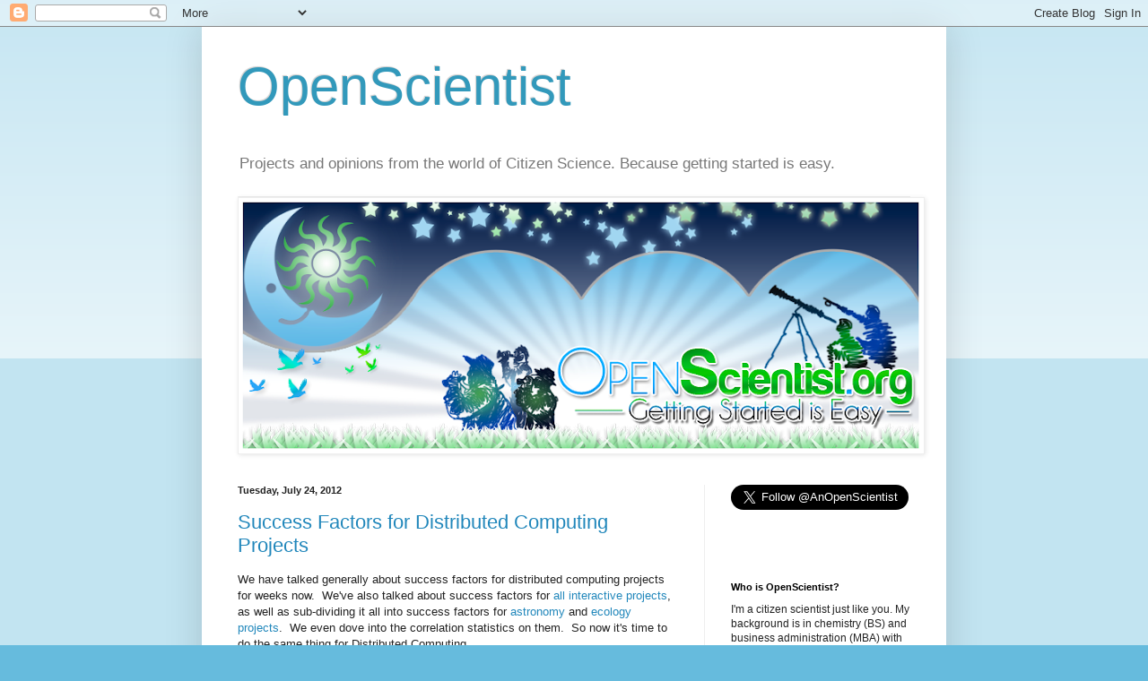

--- FILE ---
content_type: text/html; charset=UTF-8
request_url: http://www.openscientist.org/2012/07/
body_size: 27201
content:
<!DOCTYPE html>
<html class='v2' dir='ltr' xmlns='http://www.w3.org/1999/xhtml' xmlns:b='http://www.google.com/2005/gml/b' xmlns:data='http://www.google.com/2005/gml/data' xmlns:expr='http://www.google.com/2005/gml/expr'>
<head>
<link href='https://www.blogger.com/static/v1/widgets/335934321-css_bundle_v2.css' rel='stylesheet' type='text/css'/>
<meta content='IE=EmulateIE7' http-equiv='X-UA-Compatible'/>
<meta content='1Z71-CM-ox7AWaIdiLr00GJgYn1sjygK0kf_8xKjGUU' name='google-site-verification'/>
<meta content='width=1100' name='viewport'/>
<meta content='text/html; charset=UTF-8' http-equiv='Content-Type'/>
<meta content='blogger' name='generator'/>
<link href='http://www.openscientist.org/favicon.ico' rel='icon' type='image/x-icon'/>
<link href='http://www.openscientist.org/2012/07/' rel='canonical'/>
<link rel="alternate" type="application/atom+xml" title="OpenScientist - Atom" href="http://www.openscientist.org/feeds/posts/default" />
<link rel="alternate" type="application/rss+xml" title="OpenScientist - RSS" href="http://www.openscientist.org/feeds/posts/default?alt=rss" />
<link rel="service.post" type="application/atom+xml" title="OpenScientist - Atom" href="https://www.blogger.com/feeds/2362452879968009227/posts/default" />
<!--Can't find substitution for tag [blog.ieCssRetrofitLinks]-->
<meta content='http://www.openscientist.org/2012/07/' property='og:url'/>
<meta content='OpenScientist' property='og:title'/>
<meta content='Projects and opinions from the world of Citizen Science.  Because getting started is easy.' property='og:description'/>
<title>OpenScientist: July 2012</title>
<meta content='' name='description'/>
<style id='page-skin-1' type='text/css'><!--
/*
-----------------------------------------------
Blogger Template Style
Name:     Simple
Designer: Blogger
URL:      www.blogger.com
----------------------------------------------- */
/* Content
----------------------------------------------- */
body {
font: normal normal 12px Arial, Tahoma, Helvetica, FreeSans, sans-serif;
color: #222222;
background: #66bbdd none repeat scroll top left;
padding: 0 40px 40px 40px;
}
html body .region-inner {
min-width: 0;
max-width: 100%;
width: auto;
}
h2 {
font-size: 22px;
}
a:link {
text-decoration:none;
color: #2187bb;
}
a:visited {
text-decoration:none;
color: #888888;
}
a:hover {
text-decoration:underline;
color: #32aaff;
}
.body-fauxcolumn-outer .fauxcolumn-inner {
background: transparent url(http://www.blogblog.com/1kt/simple/body_gradient_tile_light.png) repeat scroll top left;
_background-image: none;
}
.body-fauxcolumn-outer .cap-top {
position: absolute;
z-index: 1;
height: 400px;
width: 100%;
}
.body-fauxcolumn-outer .cap-top .cap-left {
width: 100%;
background: transparent url(http://www.blogblog.com/1kt/simple/gradients_light.png) repeat-x scroll top left;
_background-image: none;
}
.content-outer {
-moz-box-shadow: 0 0 40px rgba(0, 0, 0, .15);
-webkit-box-shadow: 0 0 5px rgba(0, 0, 0, .15);
-goog-ms-box-shadow: 0 0 10px #333333;
box-shadow: 0 0 40px rgba(0, 0, 0, .15);
margin-bottom: 1px;
}
.content-inner {
padding: 10px 10px;
}
.content-inner {
background-color: #ffffff;
}
/* Header
----------------------------------------------- */
.header-outer {
background: transparent none repeat-x scroll 0 -400px;
_background-image: none;
}
.Header h1 {
font: normal normal 60px Arial, Tahoma, Helvetica, FreeSans, sans-serif;
color: #3299bb;
text-shadow: -1px -1px 1px rgba(0, 0, 0, .2);
}
.Header h1 a {
color: #3299bb;
}
.Header .description {
font-size: 140%;
color: #777777;
}
.header-inner .Header .titlewrapper {
padding: 22px 30px;
}
.header-inner .Header .descriptionwrapper {
padding: 0 30px;
}
/* Tabs
----------------------------------------------- */
.tabs-inner .section:first-child {
border-top: 1px solid #eeeeee;
}
.tabs-inner .section:first-child ul {
margin-top: -1px;
border-top: 1px solid #eeeeee;
border-left: 0 solid #eeeeee;
border-right: 0 solid #eeeeee;
}
.tabs-inner .widget ul {
background: #f5f5f5 url(http://www.blogblog.com/1kt/simple/gradients_light.png) repeat-x scroll 0 -800px;
_background-image: none;
border-bottom: 1px solid #eeeeee;
margin-top: 0;
margin-left: -30px;
margin-right: -30px;
}
.tabs-inner .widget li a {
display: inline-block;
padding: .6em 1em;
font: normal normal 14px Arial, Tahoma, Helvetica, FreeSans, sans-serif;
color: #999999;
border-left: 1px solid #ffffff;
border-right: 1px solid #eeeeee;
}
.tabs-inner .widget li:first-child a {
border-left: none;
}
.tabs-inner .widget li.selected a, .tabs-inner .widget li a:hover {
color: #000000;
background-color: #eeeeee;
text-decoration: none;
}
/* Columns
----------------------------------------------- */
.main-outer {
border-top: 0 solid #eeeeee;
}
.fauxcolumn-left-outer .fauxcolumn-inner {
border-right: 1px solid #eeeeee;
}
.fauxcolumn-right-outer .fauxcolumn-inner {
border-left: 1px solid #eeeeee;
}
/* Headings
----------------------------------------------- */
div.widget > h2,
div.widget h2.title {
margin: 0 0 1em 0;
font: normal bold 11px Arial, Tahoma, Helvetica, FreeSans, sans-serif;
color: #000000;
}
/* Widgets
----------------------------------------------- */
.widget .zippy {
color: #999999;
text-shadow: 2px 2px 1px rgba(0, 0, 0, .1);
}
.widget .popular-posts ul {
list-style: none;
}
/* Posts
----------------------------------------------- */
h2.date-header {
font: normal bold 11px Arial, Tahoma, Helvetica, FreeSans, sans-serif;
}
.date-header span {
background-color: transparent;
color: #222222;
padding: inherit;
letter-spacing: inherit;
margin: inherit;
}
.main-inner {
padding-top: 30px;
padding-bottom: 30px;
}
.main-inner .column-center-inner {
padding: 0 15px;
}
.main-inner .column-center-inner .section {
margin: 0 15px;
}
.post {
margin: 0 0 25px 0;
}
h3.post-title, .comments h4 {
font: normal normal 22px Arial, Tahoma, Helvetica, FreeSans, sans-serif;
margin: .75em 0 0;
}
.post-body {
font-size: 110%;
line-height: 1.4;
position: relative;
}
.post-body img, .post-body .tr-caption-container, .Profile img, .Image img,
.BlogList .item-thumbnail img {
padding: 2px;
background: #ffffff;
border: 1px solid #eeeeee;
-moz-box-shadow: 1px 1px 5px rgba(0, 0, 0, .1);
-webkit-box-shadow: 1px 1px 5px rgba(0, 0, 0, .1);
box-shadow: 1px 1px 5px rgba(0, 0, 0, .1);
}
.post-body img, .post-body .tr-caption-container {
padding: 5px;
}
.post-body .tr-caption-container {
color: #222222;
}
.post-body .tr-caption-container img {
padding: 0;
background: transparent;
border: none;
-moz-box-shadow: 0 0 0 rgba(0, 0, 0, .1);
-webkit-box-shadow: 0 0 0 rgba(0, 0, 0, .1);
box-shadow: 0 0 0 rgba(0, 0, 0, .1);
}
.post-header {
margin: 0 0 1.5em;
line-height: 1.6;
font-size: 90%;
}
.post-footer {
margin: 20px -2px 0;
padding: 5px 10px;
color: #666666;
background-color: #f9f9f9;
border-bottom: 1px solid #eeeeee;
line-height: 1.6;
font-size: 90%;
}
#comments .comment-author {
padding-top: 1.5em;
border-top: 1px solid #eeeeee;
background-position: 0 1.5em;
}
#comments .comment-author:first-child {
padding-top: 0;
border-top: none;
}
.avatar-image-container {
margin: .2em 0 0;
}
#comments .avatar-image-container img {
border: 1px solid #eeeeee;
}
/* Comments
----------------------------------------------- */
.comments .comments-content .icon.blog-author {
background-repeat: no-repeat;
background-image: url([data-uri]);
}
.comments .comments-content .loadmore a {
border-top: 1px solid #999999;
border-bottom: 1px solid #999999;
}
.comments .comment-thread.inline-thread {
background-color: #f9f9f9;
}
.comments .continue {
border-top: 2px solid #999999;
}
/* Accents
---------------------------------------------- */
.section-columns td.columns-cell {
border-left: 1px solid #eeeeee;
}
.blog-pager {
background: transparent none no-repeat scroll top center;
}
.blog-pager-older-link, .home-link,
.blog-pager-newer-link {
background-color: #ffffff;
padding: 5px;
}
.footer-outer {
border-top: 0 dashed #bbbbbb;
}
/* Mobile
----------------------------------------------- */
body.mobile  {
background-size: auto;
}
.mobile .body-fauxcolumn-outer {
background: transparent none repeat scroll top left;
}
.mobile .body-fauxcolumn-outer .cap-top {
background-size: 100% auto;
}
.mobile .content-outer {
-webkit-box-shadow: 0 0 3px rgba(0, 0, 0, .15);
box-shadow: 0 0 3px rgba(0, 0, 0, .15);
}
.mobile .tabs-inner .widget ul {
margin-left: 0;
margin-right: 0;
}
.mobile .post {
margin: 0;
}
.mobile .main-inner .column-center-inner .section {
margin: 0;
}
.mobile .date-header span {
padding: 0.1em 10px;
margin: 0 -10px;
}
.mobile h3.post-title {
margin: 0;
}
.mobile .blog-pager {
background: transparent none no-repeat scroll top center;
}
.mobile .footer-outer {
border-top: none;
}
.mobile .main-inner, .mobile .footer-inner {
background-color: #ffffff;
}
.mobile-index-contents {
color: #222222;
}
.mobile-link-button {
background-color: #2187bb;
}
.mobile-link-button a:link, .mobile-link-button a:visited {
color: #ffffff;
}
.mobile .tabs-inner .section:first-child {
border-top: none;
}
.mobile .tabs-inner .PageList .widget-content {
background-color: #eeeeee;
color: #000000;
border-top: 1px solid #eeeeee;
border-bottom: 1px solid #eeeeee;
}
.mobile .tabs-inner .PageList .widget-content .pagelist-arrow {
border-left: 1px solid #eeeeee;
}

--></style>
<style id='template-skin-1' type='text/css'><!--
body {
min-width: 830px;
}
.content-outer, .content-fauxcolumn-outer, .region-inner {
min-width: 830px;
max-width: 830px;
_width: 830px;
}
.main-inner .columns {
padding-left: 0;
padding-right: 260px;
}
.main-inner .fauxcolumn-center-outer {
left: 0;
right: 260px;
/* IE6 does not respect left and right together */
_width: expression(this.parentNode.offsetWidth -
parseInt("0") -
parseInt("260px") + 'px');
}
.main-inner .fauxcolumn-left-outer {
width: 0;
}
.main-inner .fauxcolumn-right-outer {
width: 260px;
}
.main-inner .column-left-outer {
width: 0;
right: 100%;
margin-left: -0;
}
.main-inner .column-right-outer {
width: 260px;
margin-right: -260px;
}
#layout {
min-width: 0;
}
#layout .content-outer {
min-width: 0;
width: 800px;
}
#layout .region-inner {
min-width: 0;
width: auto;
}
--></style>
<link href='https://www.blogger.com/dyn-css/authorization.css?targetBlogID=2362452879968009227&amp;zx=240eeac6-658e-4431-a13e-35890d84d851' media='none' onload='if(media!=&#39;all&#39;)media=&#39;all&#39;' rel='stylesheet'/><noscript><link href='https://www.blogger.com/dyn-css/authorization.css?targetBlogID=2362452879968009227&amp;zx=240eeac6-658e-4431-a13e-35890d84d851' rel='stylesheet'/></noscript>
<meta name='google-adsense-platform-account' content='ca-host-pub-1556223355139109'/>
<meta name='google-adsense-platform-domain' content='blogspot.com'/>

</head>
<body class='loading variant-pale'>
<div class='navbar section' id='navbar'><div class='widget Navbar' data-version='1' id='Navbar1'><script type="text/javascript">
    function setAttributeOnload(object, attribute, val) {
      if(window.addEventListener) {
        window.addEventListener('load',
          function(){ object[attribute] = val; }, false);
      } else {
        window.attachEvent('onload', function(){ object[attribute] = val; });
      }
    }
  </script>
<div id="navbar-iframe-container"></div>
<script type="text/javascript" src="https://apis.google.com/js/platform.js"></script>
<script type="text/javascript">
      gapi.load("gapi.iframes:gapi.iframes.style.bubble", function() {
        if (gapi.iframes && gapi.iframes.getContext) {
          gapi.iframes.getContext().openChild({
              url: 'https://www.blogger.com/navbar/2362452879968009227?origin\x3dhttp://www.openscientist.org',
              where: document.getElementById("navbar-iframe-container"),
              id: "navbar-iframe"
          });
        }
      });
    </script><script type="text/javascript">
(function() {
var script = document.createElement('script');
script.type = 'text/javascript';
script.src = '//pagead2.googlesyndication.com/pagead/js/google_top_exp.js';
var head = document.getElementsByTagName('head')[0];
if (head) {
head.appendChild(script);
}})();
</script>
</div></div>
<div class='body-fauxcolumns'>
<div class='fauxcolumn-outer body-fauxcolumn-outer'>
<div class='cap-top'>
<div class='cap-left'></div>
<div class='cap-right'></div>
</div>
<div class='fauxborder-left'>
<div class='fauxborder-right'></div>
<div class='fauxcolumn-inner'>
</div>
</div>
<div class='cap-bottom'>
<div class='cap-left'></div>
<div class='cap-right'></div>
</div>
</div>
</div>
<div class='content'>
<div class='content-fauxcolumns'>
<div class='fauxcolumn-outer content-fauxcolumn-outer'>
<div class='cap-top'>
<div class='cap-left'></div>
<div class='cap-right'></div>
</div>
<div class='fauxborder-left'>
<div class='fauxborder-right'></div>
<div class='fauxcolumn-inner'>
</div>
</div>
<div class='cap-bottom'>
<div class='cap-left'></div>
<div class='cap-right'></div>
</div>
</div>
</div>
<div class='content-outer'>
<div class='content-cap-top cap-top'>
<div class='cap-left'></div>
<div class='cap-right'></div>
</div>
<div class='fauxborder-left content-fauxborder-left'>
<div class='fauxborder-right content-fauxborder-right'></div>
<div class='content-inner'>
<header>
<div class='header-outer'>
<div class='header-cap-top cap-top'>
<div class='cap-left'></div>
<div class='cap-right'></div>
</div>
<div class='fauxborder-left header-fauxborder-left'>
<div class='fauxborder-right header-fauxborder-right'></div>
<div class='region-inner header-inner'>
<div class='header section' id='header'><div class='widget Header' data-version='1' id='Header1'>
<div id='header-inner'>
<div class='titlewrapper'>
<h1 class='title'>
<a href='http://www.openscientist.org/'>
OpenScientist
</a>
</h1>
</div>
<div class='descriptionwrapper'>
<p class='description'><span>Projects and opinions from the world of Citizen Science.  Because getting started is easy.</span></p>
</div>
</div>
</div></div>
</div>
</div>
<div class='header-cap-bottom cap-bottom'>
<div class='cap-left'></div>
<div class='cap-right'></div>
</div>
</div>
</header>
<div class='tabs-outer'>
<div class='tabs-cap-top cap-top'>
<div class='cap-left'></div>
<div class='cap-right'></div>
</div>
<div class='fauxborder-left tabs-fauxborder-left'>
<div class='fauxborder-right tabs-fauxborder-right'></div>
<div class='region-inner tabs-inner'>
<div class='tabs section' id='crosscol'><div class='widget Image' data-version='1' id='Image1'>
<div class='widget-content'>
<img alt='' height='281' id='Image1_img' src='https://blogger.googleusercontent.com/img/b/R29vZ2xl/AVvXsEgr5lZyT8JpX9ismnEyWwWIPsJpKTHTppou7bw69y2Nl8AaxpRKDr59oMM6EBl_IxK8Vahds__MKT9CLvUA_aUBm2tpePFzB7ObC9spA58m4DQ5BfnmzW7gZpDEeixdr798reWHgUzSYxrV/s760/OpenScientist.png' width='760'/>
<br/>
</div>
<div class='clear'></div>
</div></div>
<div class='tabs no-items section' id='crosscol-overflow'></div>
</div>
</div>
<div class='tabs-cap-bottom cap-bottom'>
<div class='cap-left'></div>
<div class='cap-right'></div>
</div>
</div>
<div class='main-outer'>
<div class='main-cap-top cap-top'>
<div class='cap-left'></div>
<div class='cap-right'></div>
</div>
<div class='fauxborder-left main-fauxborder-left'>
<div class='fauxborder-right main-fauxborder-right'></div>
<div class='region-inner main-inner'>
<div class='columns fauxcolumns'>
<div class='fauxcolumn-outer fauxcolumn-center-outer'>
<div class='cap-top'>
<div class='cap-left'></div>
<div class='cap-right'></div>
</div>
<div class='fauxborder-left'>
<div class='fauxborder-right'></div>
<div class='fauxcolumn-inner'>
</div>
</div>
<div class='cap-bottom'>
<div class='cap-left'></div>
<div class='cap-right'></div>
</div>
</div>
<div class='fauxcolumn-outer fauxcolumn-left-outer'>
<div class='cap-top'>
<div class='cap-left'></div>
<div class='cap-right'></div>
</div>
<div class='fauxborder-left'>
<div class='fauxborder-right'></div>
<div class='fauxcolumn-inner'>
</div>
</div>
<div class='cap-bottom'>
<div class='cap-left'></div>
<div class='cap-right'></div>
</div>
</div>
<div class='fauxcolumn-outer fauxcolumn-right-outer'>
<div class='cap-top'>
<div class='cap-left'></div>
<div class='cap-right'></div>
</div>
<div class='fauxborder-left'>
<div class='fauxborder-right'></div>
<div class='fauxcolumn-inner'>
</div>
</div>
<div class='cap-bottom'>
<div class='cap-left'></div>
<div class='cap-right'></div>
</div>
</div>
<!-- corrects IE6 width calculation -->
<div class='columns-inner'>
<div class='column-center-outer'>
<div class='column-center-inner'>
<div class='main section' id='main'><div class='widget Blog' data-version='1' id='Blog1'>
<div class='blog-posts hfeed'>

          <div class="date-outer">
        
<h2 class='date-header'><span>Tuesday, July 24, 2012</span></h2>

          <div class="date-posts">
        
<div class='post-outer'>
<div class='post hentry'>
<a name='3718743709096662003'></a>
<h3 class='post-title entry-title'>
<a href='http://www.openscientist.org/2012/07/success-factors-for-distributed.html'>Success Factors for Distributed Computing Projects</a>
</h3>
<div class='post-header'>
<div class='post-header-line-1'></div>
</div>
<div class='post-body entry-content' id='post-body-3718743709096662003'>
We have talked generally about&nbsp;success factors for distributed computing projects for&nbsp;weeks now.&nbsp; We've also&nbsp;talked about success factors for <a href="http://www.openscientist.org/2012/07/making-rewarding-dive-into-statistics.html">all interactive projects</a>, as well as sub-dividing it all into success factors for <a href="http://www.openscientist.org/2012/07/diving-into-statisticsastronomy.html">astronomy</a> and <a href="http://www.openscientist.org/2012/07/a-rewarding-dive-into-statisticsand.html">ecology projects</a>.&nbsp; We even dove into the correlation statistics on them.&nbsp; So now it's time to do the same thing for Distributed Computing.<br />
<br />
First let's look at the data broadly.&nbsp; The most significant result is no result...nearly fifty percent of the success factors have zero correlation to either the popularity or scholarly success of these projects.&nbsp; This is not unexpected and part of&nbsp;the reason why we <a href="http://www.openscientist.org/2012/06/tally-ho-how-citizen-science-projects.html">separated results for distributed computing projects</a> in the first place.&nbsp; But it still merits discussion.&nbsp; Looking closely at the data all of these items show absolutely no difference between projects in their success ranking factor.&nbsp; In other words, each project addresses these factors in the same way or they just aren't expressed at all.&nbsp; So there are a more limited number of factors that differentiate the projects, limiting the potential factors for success.&nbsp; A positive interpretation is that project designers only need to focus on a few key elements to make a highly successful project since most will not impact the result.&nbsp; However it could also be interpreted as proof that further research is needed on success factors for distributed computing projects beyond what we've done here.&nbsp; While I do promise to address that in future posts, let's see what the data we do have says.<br />
<br />
Now&nbsp;let's look at what&nbsp;effects the scholarly scholarly impact of Distributed Computing projects.&nbsp; By fat the largest correlation, almost 1:1, is Providing Data Access.&nbsp; This confused me for a while and made me double-check my data to make sure it wasn't just one outlier or a series of unreliable data points causing the trend.&nbsp; And that's what it turned out to be.&nbsp; The only project that does anything different in this aspect than other projects is <a href="mailto:SETI@Home">SETI@Home</a>, and the overall success of that project is likely showing that correlation.&nbsp; So it may be a real factor but there is not enough data here to prove it.&nbsp; I also need to review the other projects more closely on this factor to make sure the lack of differentiation seen in my experience truly holds up.&nbsp; that may be a future post as well, and I would encourage anyone who sees differences from their experience to let me know in the comments below.<br />
<br />
Be audacious has a very similar problem.&nbsp; While there are differences with two projects (and not just one), it's still a minor differentiation and nothing I can build a statistical argument on.&nbsp; So we will also need to disregard that item for lack of evidence.&nbsp; So what does that leave us with?&nbsp;&nbsp;The correlation chart of success factors for scholarly success below shows the answer:<br />
<br />
<table border="0" cellpadding="0" cellspacing="0" style="border-collapse: collapse; width: 283px;"><colgroup><col style="mso-width-alt: 6582; mso-width-source: userset; width: 135pt;" width="180"></col><col style="mso-width-alt: 3766; mso-width-source: userset; width: 77pt;" width="103"></col></colgroup><tbody>
<tr height="20" style="height: 15pt;"><td class="xl65" height="20" style="background-color: transparent; border-color: windowtext black black windowtext; border-style: solid none none solid; border-width: 1pt 0px 0px 1pt; height: 15pt; width: 135pt;" width="180"><span style="font-family: Calibri;">Entertain</span></td><td class="xl72" style="background-color: transparent; border-color: windowtext windowtext black black; border-style: solid solid none none; border-width: 1pt 1pt 0px 0px; width: 77pt;" width="103"><span style="font-family: Calibri;">n/a</span></td></tr>
<tr height="20" style="height: 15pt;"><td class="xl67" height="20" style="background-color: transparent; border-color: black black black windowtext; border-style: none none none solid; border-width: 0px 0px 0px 1pt; height: 15pt;"><span style="font-family: Calibri;">Reward</span></td><td align="right" class="xl69" style="background-color: transparent; border-color: black windowtext black black; border-style: none solid none none; border-width: 0px 1pt 0px 0px;"><span style="font-family: Calibri;">0.006933365</span></td></tr>
<tr height="20" style="height: 15pt;"><td class="xl67" height="20" style="background-color: transparent; border-color: black black black windowtext; border-style: none none none solid; border-width: 0px 0px 0px 1pt; height: 15pt;"><span style="font-family: Calibri;">Challenge</span></td><td class="xl73" style="background-color: transparent; border-color: black windowtext black black; border-style: none solid none none; border-width: 0px 1pt 0px 0px;"><span style="font-family: Calibri;">n/a</span></td></tr>
<tr height="20" style="height: 15pt;"><td class="xl67" height="20" style="background-color: transparent; border-color: black black black windowtext; border-style: none none none solid; border-width: 0px 0px 0px 1pt; height: 15pt;"><span style="font-family: Calibri;">Educate</span></td><td class="xl73" style="background-color: transparent; border-color: black windowtext black black; border-style: none solid none none; border-width: 0px 1pt 0px 0px;"><span style="font-family: Calibri;">n/a</span></td></tr>
<tr height="20" style="height: 15pt;"><td class="xl67" height="20" style="background-color: transparent; border-color: black black black windowtext; border-style: none none none solid; border-width: 0px 0px 0px 1pt; height: 15pt;"><span style="font-family: Calibri;">Motivate the User</span></td><td class="xl73" style="background-color: transparent; border-color: black windowtext black black; border-style: none solid none none; border-width: 0px 1pt 0px 0px;"><span style="font-family: Calibri;">n/a</span></td></tr>
<tr height="20" style="height: 15pt;"><td class="xl67" height="20" style="background-color: transparent; border-color: black black black windowtext; border-style: none none none solid; border-width: 0px 0px 0px 1pt; height: 15pt;"><span style="font-family: Calibri;">Create a Community</span></td><td class="xl73" style="background-color: transparent; border-color: black windowtext black black; border-style: none solid none none; border-width: 0px 1pt 0px 0px;"><span style="font-family: Calibri;">n/a</span></td></tr>
<tr height="20" style="height: 15pt;"><td class="xl67" height="20" style="background-color: transparent; border-color: black black black windowtext; border-style: none none none solid; border-width: 0px 0px 0px 1pt; height: 15pt;"><span style="font-family: Calibri;">Interact in Real Time</span></td><td align="right" class="xl69" style="background-color: transparent; border-color: black windowtext black black; border-style: none solid none none; border-width: 0px 1pt 0px 0px;"><span style="font-family: Calibri;">0.006933365</span></td></tr>
<tr height="20" style="height: 15pt;"><td class="xl66" height="20" style="background-color: yellow; border-color: black black black windowtext; border-style: none none none solid; border-width: 0px 0px 0px 1pt; height: 15pt;"><span style="font-family: Calibri;">Provide Feedback</span></td><td align="right" class="xl71" style="background-color: yellow; border-color: black windowtext black black; border-style: none solid none none; border-width: 0px 1pt 0px 0px;"><span style="font-family: Calibri;">0.699078158</span></td></tr>
<tr height="20" style="height: 15pt;"><td class="xl67" height="20" style="background-color: transparent; border-color: black black black windowtext; border-style: none none none solid; border-width: 0px 0px 0px 1pt; height: 15pt;"><span style="font-family: Calibri;">Offer Excitement</span></td><td align="right" class="xl69" style="background-color: transparent; border-color: black windowtext black black; border-style: none solid none none; border-width: 0px 1pt 0px 0px;"><span style="font-family: Calibri;">0.515624856</span></td></tr>
<tr height="20" style="height: 15pt;"><td class="xl67" height="20" style="background-color: transparent; border-color: black black black windowtext; border-style: none none none solid; border-width: 0px 0px 0px 1pt; height: 15pt;"><span style="font-family: Calibri;">Encourage Dialogue</span></td><td align="right" class="xl69" style="background-color: transparent; border-color: black windowtext black black; border-style: none solid none none; border-width: 0px 1pt 0px 0px;"><span style="font-family: Calibri;">0.444842746</span></td></tr>
<tr height="20" style="height: 15pt;"><td class="xl66" height="20" style="background-color: yellow; border-color: black black black windowtext; border-style: none none none solid; border-width: 0px 0px 0px 1pt; height: 15pt;"><span style="font-family: Calibri;">Provide Data Access</span></td><td align="right" class="xl71" style="background-color: yellow; border-color: black windowtext black black; border-style: none solid none none; border-width: 0px 1pt 0px 0px;"><span style="font-family: Calibri;">0.967159265</span></td></tr>
<tr height="20" style="height: 15pt;"><td class="xl67" height="20" style="background-color: transparent; border-color: black black black windowtext; border-style: none none none solid; border-width: 0px 0px 0px 1pt; height: 15pt;"><span style="font-family: Calibri;">Allow for Errors</span></td><td class="xl73" style="background-color: transparent; border-color: black windowtext black black; border-style: none solid none none; border-width: 0px 1pt 0px 0px;"><span style="font-family: Calibri;">n/a</span></td></tr>
<tr height="20" style="height: 15pt;"><td class="xl66" height="20" style="background-color: yellow; border-color: black black black windowtext; border-style: none none none solid; border-width: 0px 0px 0px 1pt; height: 15pt;"><span style="font-family: Calibri;">Be Audacious</span></td><td align="right" class="xl71" style="background-color: yellow; border-color: black windowtext black black; border-style: none solid none none; border-width: 0px 1pt 0px 0px;"><span style="font-family: Calibri;">0.705797165</span></td></tr>
<tr height="20" style="height: 15pt;"><td class="xl67" height="20" style="background-color: transparent; border-color: black black black windowtext; border-style: none none none solid; border-width: 0px 0px 0px 1pt; height: 15pt;"><span style="font-family: Calibri;">Stay Focused</span></td><td class="xl73" style="background-color: transparent; border-color: black windowtext black black; border-style: none solid none none; border-width: 0px 1pt 0px 0px;"><span style="font-family: Calibri;">n/a</span></td></tr>
<tr height="20" style="height: 15pt;"><td class="xl67" height="20" style="background-color: transparent; border-color: black black black windowtext; border-style: none none none solid; border-width: 0px 0px 0px 1pt; height: 15pt;"><span style="font-family: Calibri;">Make it Convenient</span></td><td class="xl73" style="background-color: transparent; border-color: black windowtext black black; border-style: none solid none none; border-width: 0px 1pt 0px 0px;"><span style="font-family: Calibri;">n/a</span></td></tr>
<tr height="20" style="height: 15pt;"><td class="xl67" height="20" style="background-color: transparent; border-color: black black black windowtext; border-style: none none none solid; border-width: 0px 0px 0px 1pt; height: 15pt;"><span style="font-family: Calibri;">Make Learning Easy</span></td><td align="right" class="xl69" style="background-color: transparent; border-color: black windowtext black black; border-style: none solid none none; border-width: 0px 1pt 0px 0px;"><span style="font-family: Calibri;">0.567665542</span></td></tr>
<tr height="21" style="height: 15.75pt;"><td class="xl68" height="21" style="background-color: transparent; border-color: black black windowtext windowtext; border-style: none none solid solid; border-width: 0px 0px 1pt 1pt; height: 15.75pt;"><span style="font-family: Calibri;">Make Participating Easy</span></td><td align="right" class="xl70" style="background-color: transparent; border-color: black windowtext windowtext black; border-style: none solid solid none; border-width: 0px 1pt 1pt 0px;"><span style="font-family: Calibri;">0.071321992</span></td></tr>
</tbody></table>
<br />
Tthe importance of Providing Feedback sticks out the most to me.&nbsp; This data point has significant variation as project designers work to varying degrees to provide timely updates on the project and it's results.&nbsp; Some use e-mail newsletters, some update information on their web site,&nbsp;some&nbsp;provide usage statistics in the program interface, and others use combinations of these techniques.&nbsp;&nbsp;&nbsp;This helps keep projects popular by keeping them in the participant's (and the public's ) eye, and keeps people motivated by showing the benefits they provide to science, but how is this a scholarly success factor?<br />
<br />
The important thing to remember is that distributed computing projects typically have a single goal (or set of goals) that don't change over time.&nbsp; Researchers design the project for a very particular problem and use the brute force of everyone's computers to solve it.&nbsp; So there is no benefit to a project only half-completed...the problem remains unsolved and the work already done gets discarded.&nbsp; So if there are not enough participants to see a project to it's end there will be no results and all the time will be wasted.&nbsp; Meaning no final result and no academic papers.&nbsp; So even though this&nbsp;is a popularity measure it is vital to&nbsp;scholarly success.<br />
<br />
Speaking of popular success, below is the correlation chart for those success factors:<br />
<br />
<table border="0" cellpadding="0" cellspacing="0" style="border-collapse: collapse; width: 337px;"><colgroup><col style="mso-width-alt: 5888; mso-width-source: userset; width: 121pt;" width="161"></col><col style="mso-width-alt: 6436; mso-width-source: userset; width: 132pt;" width="176"></col></colgroup><tbody>
<tr height="20" style="height: 15pt;"><td class="xl65" height="20" style="background-color: transparent; border-color: windowtext black black windowtext; border-style: solid none none solid; border-width: 1pt 0px 0px 1pt; height: 15pt; width: 121pt;" width="161"><span style="font-family: Calibri;">Entertain</span></td><td class="xl69" style="background-color: transparent; border-color: windowtext windowtext black black; border-style: solid solid none none; border-width: 1pt 1pt 0px 0px; width: 132pt;" width="176"><span style="font-family: Calibri;">n/a</span></td></tr>
<tr height="20" style="height: 15pt;"><td class="xl67" height="20" style="background-color: transparent; border-color: black black black windowtext; border-style: none none none solid; border-width: 0px 0px 0px 1pt; height: 15pt;"><span style="font-family: Calibri;">Reward</span></td><td class="xl70" style="background-color: transparent; border-color: black windowtext black black; border-style: none solid none none; border-width: 0px 1pt 0px 0px;"><span style="font-family: Calibri;">-0.075083869</span></td></tr>
<tr height="20" style="height: 15pt;"><td class="xl67" height="20" style="background-color: transparent; border-color: black black black windowtext; border-style: none none none solid; border-width: 0px 0px 0px 1pt; height: 15pt;"><span style="font-family: Calibri;">Challenge</span></td><td class="xl70" style="background-color: transparent; border-color: black windowtext black black; border-style: none solid none none; border-width: 0px 1pt 0px 0px;"><span style="font-family: Calibri;">n/a</span></td></tr>
<tr height="20" style="height: 15pt;"><td class="xl67" height="20" style="background-color: transparent; border-color: black black black windowtext; border-style: none none none solid; border-width: 0px 0px 0px 1pt; height: 15pt;"><span style="font-family: Calibri;">Educate</span></td><td class="xl70" style="background-color: transparent; border-color: black windowtext black black; border-style: none solid none none; border-width: 0px 1pt 0px 0px;"><span style="font-family: Calibri;">n/a</span></td></tr>
<tr height="20" style="height: 15pt;"><td class="xl67" height="20" style="background-color: transparent; border-color: black black black windowtext; border-style: none none none solid; border-width: 0px 0px 0px 1pt; height: 15pt;"><span style="font-family: Calibri;">Motivate the User</span></td><td class="xl70" style="background-color: transparent; border-color: black windowtext black black; border-style: none solid none none; border-width: 0px 1pt 0px 0px;"><span style="font-family: Calibri;">n/a</span></td></tr>
<tr height="20" style="height: 15pt;"><td class="xl67" height="20" style="background-color: transparent; border-color: black black black windowtext; border-style: none none none solid; border-width: 0px 0px 0px 1pt; height: 15pt;"><span style="font-family: Calibri;">Create a Community</span></td><td class="xl70" style="background-color: transparent; border-color: black windowtext black black; border-style: none solid none none; border-width: 0px 1pt 0px 0px;"><span style="font-family: Calibri;">n/a</span></td></tr>
<tr height="20" style="height: 15pt;"><td class="xl67" height="20" style="background-color: transparent; border-color: black black black windowtext; border-style: none none none solid; border-width: 0px 0px 0px 1pt; height: 15pt;"><span style="font-family: Calibri;">Interact in Real Time</span></td><td class="xl70" style="background-color: transparent; border-color: black windowtext black black; border-style: none solid none none; border-width: 0px 1pt 0px 0px;"><span style="font-family: Calibri;">-0.075083869</span></td></tr>
<tr height="20" style="height: 15pt;"><td class="xl67" height="20" style="background-color: transparent; border-color: black black black windowtext; border-style: none none none solid; border-width: 0px 0px 0px 1pt; height: 15pt;"><span style="font-family: Calibri;">Provide Feedback</span></td><td class="xl70" style="background-color: transparent; border-color: black windowtext black black; border-style: none solid none none; border-width: 0px 1pt 0px 0px;"><span style="font-family: Calibri;">0.021533374</span></td></tr>
<tr height="20" style="height: 15pt;"><td class="xl66" height="20" style="background-color: yellow; border-color: black black black windowtext; border-style: none none none solid; border-width: 0px 0px 0px 1pt; height: 15pt;"><span style="font-family: Calibri;">Offer Excitement</span></td><td class="xl72" style="background-color: yellow; border-color: black windowtext black black; border-style: none solid none none; border-width: 0px 1pt 0px 0px;"><span style="font-family: Calibri;">0.231458187</span></td></tr>
<tr height="20" style="height: 15pt;"><td class="xl67" height="20" style="background-color: transparent; border-color: black black black windowtext; border-style: none none none solid; border-width: 0px 0px 0px 1pt; height: 15pt;"><span style="font-family: Calibri;">Encourage Dialogue</span></td><td class="xl70" style="background-color: transparent; border-color: black windowtext black black; border-style: none solid none none; border-width: 0px 1pt 0px 0px;"><span style="font-family: Calibri;">0.052357277</span></td></tr>
<tr height="20" style="height: 15pt;"><td class="xl66" height="20" style="background-color: yellow; border-color: black black black windowtext; border-style: none none none solid; border-width: 0px 0px 0px 1pt; height: 15pt;"><span style="font-family: Calibri;">Provide Data Access</span></td><td class="xl72" style="background-color: yellow; border-color: black windowtext black black; border-style: none solid none none; border-width: 0px 1pt 0px 0px;"><span style="font-family: Calibri;">0.274326387</span></td></tr>
<tr height="20" style="height: 15pt;"><td class="xl67" height="20" style="background-color: transparent; border-color: black black black windowtext; border-style: none none none solid; border-width: 0px 0px 0px 1pt; height: 15pt;"><span style="font-family: Calibri;">Allow for Errors</span></td><td class="xl70" style="background-color: transparent; border-color: black windowtext black black; border-style: none solid none none; border-width: 0px 1pt 0px 0px;"><span style="font-family: Calibri;">n/a</span></td></tr>
<tr height="20" style="height: 15pt;"><td class="xl66" height="20" style="background-color: yellow; border-color: black black black windowtext; border-style: none none none solid; border-width: 0px 0px 0px 1pt; height: 15pt;"><span style="font-family: Calibri;">Be Audacious</span></td><td class="xl72" style="background-color: yellow; border-color: black windowtext black black; border-style: none solid none none; border-width: 0px 1pt 0px 0px;"><span style="font-family: Calibri;">0.144201148</span></td></tr>
<tr height="20" style="height: 15pt;"><td class="xl67" height="20" style="background-color: transparent; border-color: black black black windowtext; border-style: none none none solid; border-width: 0px 0px 0px 1pt; height: 15pt;"><span style="font-family: Calibri;">Stay Focused</span></td><td class="xl70" style="background-color: transparent; border-color: black windowtext black black; border-style: none solid none none; border-width: 0px 1pt 0px 0px;"><span style="font-family: Calibri;">n/a</span></td></tr>
<tr height="20" style="height: 15pt;"><td class="xl67" height="20" style="background-color: transparent; border-color: black black black windowtext; border-style: none none none solid; border-width: 0px 0px 0px 1pt; height: 15pt;"><span style="font-family: Calibri;">Make it Convenient</span></td><td class="xl70" style="background-color: transparent; border-color: black windowtext black black; border-style: none solid none none; border-width: 0px 1pt 0px 0px;"><span style="font-family: Calibri;">n/a</span></td></tr>
<tr height="20" style="height: 15pt;"><td class="xl67" height="20" style="background-color: transparent; border-color: black black black windowtext; border-style: none none none solid; border-width: 0px 0px 0px 1pt; height: 15pt;"><span style="font-family: Calibri;">Make Learning Easy</span></td><td class="xl70" style="background-color: transparent; border-color: black windowtext black black; border-style: none solid none none; border-width: 0px 1pt 0px 0px;"><span style="font-family: Calibri;">0.053787176</span></td></tr>
<tr height="21" style="height: 15.75pt;"><td class="xl68" height="21" style="background-color: transparent; border-color: black black windowtext windowtext; border-style: none none solid solid; border-width: 0px 0px 1pt 1pt; height: 15.75pt;"><span style="font-family: Calibri;">Make Participating Easy</span></td><td class="xl71" style="background-color: transparent; border-color: black windowtext windowtext black; border-style: none solid solid none; border-width: 0px 1pt 1pt 0px;"><span style="font-family: Calibri;">0.077344773</span></td></tr>
</tbody></table>
<br />
The important idea on this chart is the need to "Offer Excitement".&nbsp; This should not be a surprise when you think of how projects gain popularity in the first place.&nbsp; Most bring people in through existing citizen science portals (such as OpenScientist) advertising them, or more likely, from people reading popular press articles about the project.&nbsp; The press loves an exciting story and will focus most on projects with the best narrative.&nbsp; So in some ways it is not directly related to what we consider scientific success.&nbsp; Except for one important thing.<br />
<br />
Remember that from a participant's point of view, none of these take significant time, energy, or resources.&nbsp; There is minimal operational time and many even share the same infrastructure (such as the BOINC platform).&nbsp; So&nbsp;projects can't differentiate themselves on ease of use or on a network&nbsp;infrastructure effect.&nbsp;Instead they compete by how exciting a project is.&nbsp; The more exciting, the more&nbsp;participants will join and the more computing cycles will be performed.&nbsp; So it is&nbsp;a necessary component to project success, bringing in a critical mass of participants and ensuring enough computer time will be devoted to the project.
<div style='clear: both;'></div>
</div>
<div class='post-footer'>
<div class='post-footer-line post-footer-line-1'><span class='post-timestamp'>
at
<a class='timestamp-link' href='http://www.openscientist.org/2012/07/success-factors-for-distributed.html' rel='bookmark' title='permanent link'><abbr class='published' title='2012-07-24T12:02:00-07:00'>12:02&#8239;PM</abbr></a>
</span>
<span class='post-comment-link'>
<a class='comment-link' href='http://www.openscientist.org/2012/07/success-factors-for-distributed.html#comment-form' onclick=''>24
comments</a>
</span>
<span class='post-icons'>
<span class='item-action'>
<a href='https://www.blogger.com/email-post/2362452879968009227/3718743709096662003' title='Email Post'>
<img alt='' class='icon-action' height='13' src='http://img1.blogblog.com/img/icon18_email.gif' width='18'/>
</a>
</span>
<span class='item-control blog-admin pid-2116160193'>
<a href='https://www.blogger.com/post-edit.g?blogID=2362452879968009227&postID=3718743709096662003&from=pencil' title='Edit Post'>
<img alt='' class='icon-action' height='18' src='https://resources.blogblog.com/img/icon18_edit_allbkg.gif' width='18'/>
</a>
</span>
</span>
<div class='post-share-buttons goog-inline-block'>
<a class='goog-inline-block share-button sb-email' href='https://www.blogger.com/share-post.g?blogID=2362452879968009227&postID=3718743709096662003&target=email' target='_blank' title='Email This'><span class='share-button-link-text'>Email This</span></a><a class='goog-inline-block share-button sb-blog' href='https://www.blogger.com/share-post.g?blogID=2362452879968009227&postID=3718743709096662003&target=blog' onclick='window.open(this.href, "_blank", "height=270,width=475"); return false;' target='_blank' title='BlogThis!'><span class='share-button-link-text'>BlogThis!</span></a><a class='goog-inline-block share-button sb-twitter' href='https://www.blogger.com/share-post.g?blogID=2362452879968009227&postID=3718743709096662003&target=twitter' target='_blank' title='Share to X'><span class='share-button-link-text'>Share to X</span></a><a class='goog-inline-block share-button sb-facebook' href='https://www.blogger.com/share-post.g?blogID=2362452879968009227&postID=3718743709096662003&target=facebook' onclick='window.open(this.href, "_blank", "height=430,width=640"); return false;' target='_blank' title='Share to Facebook'><span class='share-button-link-text'>Share to Facebook</span></a><a class='goog-inline-block share-button sb-pinterest' href='https://www.blogger.com/share-post.g?blogID=2362452879968009227&postID=3718743709096662003&target=pinterest' target='_blank' title='Share to Pinterest'><span class='share-button-link-text'>Share to Pinterest</span></a>
</div>
</div>
<div class='post-footer-line post-footer-line-2'></div>
<div class='post-footer-line post-footer-line-3'></div>
</div>
</div>
</div>

          </div></div>
        

          <div class="date-outer">
        
<h2 class='date-header'><span>Monday, July 23, 2012</span></h2>

          <div class="date-posts">
        
<div class='post-outer'>
<div class='post hentry'>
<a name='1419214952107779590'></a>
<h3 class='post-title entry-title'>
<a href='http://www.openscientist.org/2012/07/a-rewarding-dive-into-statisticsand.html'>Diving into the Statistics...Ecology</a>
</h3>
<div class='post-header'>
<div class='post-header-line-1'></div>
</div>
<div class='post-body entry-content' id='post-body-1419214952107779590'>
One thing I've learned over the last few weeks is the wide array of success factors important to different types of citizen science projects.  There is a lot of diversity out there and no single formula defines success for everyone.  Hours staring at Excel spreadsheets and wild regressions taught me that.  But once you organize things into neat piles and keep the apples with the apples things start coming into focus.<br />
<br />
Up next are the ecology projects, looking first at measures of public popularity.  I expect they will be significantly different than the astronomy projects based on the&nbsp;nature of the science.  Fortunately the data seem to bear this out.<br />
<br />
<table border="0" cellpadding="0" cellspacing="0" style="border-collapse: collapse; width: 337px;"><colgroup><col style="mso-width-alt: 5888; mso-width-source: userset; width: 121pt;" width="161"></col><col style="mso-width-alt: 6436; mso-width-source: userset; width: 132pt;" width="176"></col></colgroup><tbody>
<tr height="20" style="height: 15pt;"><td class="xl65" height="20" style="background-color: transparent; border-color: windowtext black black windowtext; border-style: solid none none solid; border-width: 1pt 0px 0px 1pt; height: 15pt; width: 121pt;" width="161"><span style="font-family: Calibri;">Entertain</span></td><td align="right" class="xl68" style="background-color: transparent; border-color: windowtext windowtext black black; border-style: solid solid none none; border-width: 1pt 1pt 0px 0px; width: 132pt;" width="176"><span style="font-family: Calibri;">0.114475249</span></td></tr>
<tr height="20" style="height: 15pt;"><td class="xl67" height="20" style="background-color: transparent; border-color: black black black windowtext; border-style: none none none solid; border-width: 0px 0px 0px 1pt; height: 15pt;"><span style="font-family: Calibri;">Reward</span></td><td align="right" class="xl69" style="background-color: transparent; border-color: black windowtext black black; border-style: none solid none none; border-width: 0px 1pt 0px 0px;"><span style="font-family: Calibri;">-0.067028298</span></td></tr>
<tr height="20" style="height: 15pt;"><td class="xl67" height="20" style="background-color: transparent; border-color: black black black windowtext; border-style: none none none solid; border-width: 0px 0px 0px 1pt; height: 15pt;"><span style="font-family: Calibri;">Challenge</span></td><td align="right" class="xl69" style="background-color: transparent; border-color: black windowtext black black; border-style: none solid none none; border-width: 0px 1pt 0px 0px;"><span style="font-family: Calibri;">-0.25679603</span></td></tr>
<tr height="20" style="height: 15pt;"><td class="xl67" height="20" style="background-color: transparent; border-color: black black black windowtext; border-style: none none none solid; border-width: 0px 0px 0px 1pt; height: 15pt;"><span style="font-family: Calibri;">Educate</span></td><td align="right" class="xl69" style="background-color: transparent; border-color: black windowtext black black; border-style: none solid none none; border-width: 0px 1pt 0px 0px;"><span style="font-family: Calibri;">-0.035525285</span></td></tr>
<tr height="20" style="height: 15pt;"><td class="xl67" height="20" style="background-color: transparent; border-color: black black black windowtext; border-style: none none none solid; border-width: 0px 0px 0px 1pt; height: 15pt;"><span style="font-family: Calibri;">Motivate the User</span></td><td align="right" class="xl69" style="background-color: transparent; border-color: black windowtext black black; border-style: none solid none none; border-width: 0px 1pt 0px 0px;"><span style="font-family: Calibri;">-0.12342609</span></td></tr>
<tr height="20" style="height: 15pt;"><td class="xl67" height="20" style="background-color: transparent; border-color: black black black windowtext; border-style: none none none solid; border-width: 0px 0px 0px 1pt; height: 15pt;"><span style="font-family: Calibri;">Create a Community</span></td><td align="right" class="xl69" style="background-color: transparent; border-color: black windowtext black black; border-style: none solid none none; border-width: 0px 1pt 0px 0px;"><span style="font-family: Calibri;">-0.112233026</span></td></tr>
<tr height="20" style="height: 15pt;"><td class="xl67" height="20" style="background-color: transparent; border-color: black black black windowtext; border-style: none none none solid; border-width: 0px 0px 0px 1pt; height: 15pt;"><span style="font-family: Calibri;">Interact in Real Time</span></td><td align="right" class="xl69" style="background-color: transparent; border-color: black windowtext black black; border-style: none solid none none; border-width: 0px 1pt 0px 0px;"><span style="font-family: Calibri;">-0.27786182</span></td></tr>
<tr height="20" style="height: 15pt;"><td class="xl67" height="20" style="background-color: transparent; border-color: black black black windowtext; border-style: none none none solid; border-width: 0px 0px 0px 1pt; height: 15pt;"><span style="font-family: Calibri;">Provide Feedback</span></td><td align="right" class="xl69" style="background-color: transparent; border-color: black windowtext black black; border-style: none solid none none; border-width: 0px 1pt 0px 0px;"><span style="font-family: Calibri;">-0.230619358</span></td></tr>
<tr height="20" style="height: 15pt;"><td class="xl67" height="20" style="background-color: transparent; border-color: black black black windowtext; border-style: none none none solid; border-width: 0px 0px 0px 1pt; height: 15pt;"><span style="font-family: Calibri;">Offer Excitement</span></td><td align="right" class="xl69" style="background-color: transparent; border-color: black windowtext black black; border-style: none solid none none; border-width: 0px 1pt 0px 0px;"><span style="font-family: Calibri;">-0.179413057</span></td></tr>
<tr height="20" style="height: 15pt;"><td class="xl67" height="20" style="background-color: transparent; border-color: black black black windowtext; border-style: none none none solid; border-width: 0px 0px 0px 1pt; height: 15pt;"><span style="font-family: Calibri;">Encourage Dialogue</span></td><td align="right" class="xl69" style="background-color: transparent; border-color: black windowtext black black; border-style: none solid none none; border-width: 0px 1pt 0px 0px;"><span style="font-family: Calibri;">-0.33835345</span></td></tr>
<tr height="20" style="height: 15pt;"><td class="xl67" height="20" style="background-color: transparent; border-color: black black black windowtext; border-style: none none none solid; border-width: 0px 0px 0px 1pt; height: 15pt;"><span style="font-family: Calibri;">Provide Data Access</span></td><td align="right" class="xl69" style="background-color: transparent; border-color: black windowtext black black; border-style: none solid none none; border-width: 0px 1pt 0px 0px;"><span style="font-family: Calibri;">-0.236025844</span></td></tr>
<tr height="20" style="height: 15pt;"><td class="xl67" height="20" style="background-color: transparent; border-color: black black black windowtext; border-style: none none none solid; border-width: 0px 0px 0px 1pt; height: 15pt;"><span style="font-family: Calibri;">Allow for Errors</span></td><td align="right" class="xl69" style="background-color: transparent; border-color: black windowtext black black; border-style: none solid none none; border-width: 0px 1pt 0px 0px;"><span style="font-family: Calibri;">0.100673012</span></td></tr>
<tr height="20" style="height: 15pt;"><td class="xl67" height="20" style="background-color: transparent; border-color: black black black windowtext; border-style: none none none solid; border-width: 0px 0px 0px 1pt; height: 15pt;"><span style="font-family: Calibri;">Be Audacious</span></td><td align="right" class="xl69" style="background-color: transparent; border-color: black windowtext black black; border-style: none solid none none; border-width: 0px 1pt 0px 0px;"><span style="font-family: Calibri;">-0.237861864</span></td></tr>
<tr height="20" style="height: 15pt;"><td class="xl66" height="20" style="background-color: yellow; border-color: black black black windowtext; border-style: none none none solid; border-width: 0px 0px 0px 1pt; height: 15pt;"><span style="font-family: Calibri;">Stay Focused</span></td><td align="right" class="xl70" style="background-color: yellow; border-color: black windowtext black black; border-style: none solid none none; border-width: 0px 1pt 0px 0px;"><span style="font-family: Calibri;">0.379573448</span></td></tr>
<tr height="20" style="height: 15pt;"><td class="xl66" height="20" style="background-color: yellow; border-color: black black black windowtext; border-style: none none none solid; border-width: 0px 0px 0px 1pt; height: 15pt;"><span style="font-family: Calibri;">Make it Convenient</span></td><td align="right" class="xl70" style="background-color: yellow; border-color: black windowtext black black; border-style: none solid none none; border-width: 0px 1pt 0px 0px;"><span style="font-family: Calibri;">0.20049689</span></td></tr>
<tr height="20" style="height: 15pt;"><td class="xl66" height="20" style="background-color: yellow; border-color: black black black windowtext; border-style: none none none solid; border-width: 0px 0px 0px 1pt; height: 15pt;"><span style="font-family: Calibri;">Make Learning Easy</span></td><td align="right" class="xl70" style="background-color: yellow; border-color: black windowtext black black; border-style: none solid none none; border-width: 0px 1pt 0px 0px;"><span style="font-family: Calibri;">0.149773189</span></td></tr>
<tr height="21" style="height: 15.75pt;"><td class="xl71" height="21" style="background-color: yellow; border-color: black black windowtext windowtext; border-style: none none solid solid; border-width: 0px 0px 1pt 1pt; height: 15.75pt;"><span style="font-family: Calibri;">Make Participating Easy</span></td><td align="right" class="xl72" style="background-color: yellow; border-color: black windowtext windowtext black; border-style: none solid solid none; border-width: 0px 1pt 1pt 0px;"><span style="font-family: Calibri;">0.27213335</span></td></tr>
</tbody></table><br />
Very quickly we see&nbsp;the most important factors for success appears to be all from the Keep it Simple family: Stay Focused, Make it Convenient, Make Learning Easy, and Make Participating Easy.  This is the first time we are seeing a whole group of items together and it's likely there is a strong correlation amongst them.  As discovered earlier the success factors aren't completely distinct; while they have their own definitions there is certainly potential for overlap.  They are also based on general concepts and not on rigidly-defined criteria.  So a correlation between these is not unexpected.<br />
<br />
Looking more closely at Keep it Simple it makes some sense for these to be strong success factors for ecology projects.  Unlike other astronomy or meteorology projects, many ecology projects can be performed with minimal time, investment, or training.  Of the ones we've reviewed many just require taking notes in your backyard or a nearby area, and any identification is either 1) relatively simple for the lay-person, or 2) aided by tools provided by the project.  So it doesn't require extensive biology training or expertise, and reduces the need for extensive education.&nbsp; <br />
<br />
As long as designers work to keep the projects simple and easy to participate in, they can expect to be successful.  Part of this is staying focused on a particular species or problem...this focus helps keep things simple and ensures that minimal training is required.&nbsp; Only a few simple things need to be taught.  But even then, making the learning easy will ensure a well-trained volunteer able to participate and&nbsp;they won't get frustrated trying to learn by themselves.  Making it convenient, by allowing measurements in one's backyard and on relatively infrequent timetables, also&nbsp;makes participation easy.  All these factors work together to help people get involved, stay involved, and tell their friends to become involved.<br />
<br />
Surprisingly (or not so surprisingly), the data on important factors leading to academic success (as measured through Google Scholar citations) are much different than those for ensuring popular success. <br />
<br />
<table border="0" cellpadding="0" cellspacing="0" style="border-collapse: collapse; width: 283px;"><colgroup><col style="mso-width-alt: 6582; mso-width-source: userset; width: 135pt;" width="180"></col>  <col style="mso-width-alt: 3766; mso-width-source: userset; width: 77pt;" width="103"></col>  </colgroup><tbody>
<tr height="20" style="height: 15pt;">   <td class="xl63" height="20" style="background-color: transparent; border-color: windowtext black black windowtext; border-style: solid none none solid; border-width: 1pt 0px 0px 1pt; height: 15pt; width: 135pt;" width="180"><span style="font-family: Calibri;">Entertain</span></td>   <td align="right" class="xl67" style="background-color: transparent; border-color: windowtext windowtext black black; border-style: solid solid none none; border-width: 1pt 1pt 0px 0px; width: 77pt;" width="103"><span style="font-family: Calibri;">0.372179967</span></td>  </tr>
<tr height="20" style="height: 15pt;">   <td class="xl65" height="20" style="background-color: transparent; border-color: black black black windowtext; border-style: none none none solid; border-width: 0px 0px 0px 1pt; height: 15pt;"><span style="font-family: Calibri;">Reward</span></td>   <td align="right" class="xl68" style="background-color: transparent; border-color: black windowtext black black; border-style: none solid none none; border-width: 0px 1pt 0px 0px;"><span style="font-family: Calibri;">-0.090097108</span></td>  </tr>
<tr height="20" style="height: 15pt;">   <td class="xl64" height="20" style="background-color: yellow; border-color: black black black windowtext; border-style: none none none solid; border-width: 0px 0px 0px 1pt; height: 15pt;"><span style="font-family: Calibri;">Challenge</span></td>   <td align="right" class="xl70" style="background-color: yellow; border-color: black windowtext black black; border-style: none solid none none; border-width: 0px 1pt 0px 0px;"><span style="font-family: Calibri;">0.595873844</span></td>  </tr>
<tr height="20" style="height: 15pt;">   <td class="xl64" height="20" style="background-color: yellow; border-color: black black black windowtext; border-style: none none none solid; border-width: 0px 0px 0px 1pt; height: 15pt;"><span style="font-family: Calibri;">Educate</span></td>   <td align="right" class="xl70" style="background-color: yellow; border-color: black windowtext black black; border-style: none solid none none; border-width: 0px 1pt 0px 0px;"><span style="font-family: Calibri;">0.527128459</span></td>  </tr>
<tr height="20" style="height: 15pt;">   <td class="xl64" height="20" style="background-color: yellow; border-color: black black black windowtext; border-style: none none none solid; border-width: 0px 0px 0px 1pt; height: 15pt;"><span style="font-family: Calibri;">Motivate the User</span></td>   <td align="right" class="xl70" style="background-color: yellow; border-color: black windowtext black black; border-style: none solid none none; border-width: 0px 1pt 0px 0px;"><span style="font-family: Calibri;">0.524441676</span></td>  </tr>
<tr height="20" style="height: 15pt;">   <td class="xl64" height="20" style="background-color: yellow; border-color: black black black windowtext; border-style: none none none solid; border-width: 0px 0px 0px 1pt; height: 15pt;"><span style="font-family: Calibri;">Create a Community</span></td>   <td align="right" class="xl70" style="background-color: yellow; border-color: black windowtext black black; border-style: none solid none none; border-width: 0px 1pt 0px 0px;"><span style="font-family: Calibri;">0.671781181</span></td>  </tr>
<tr height="20" style="height: 15pt;">   <td class="xl64" height="20" style="background-color: yellow; border-color: black black black windowtext; border-style: none none none solid; border-width: 0px 0px 0px 1pt; height: 15pt;"><span style="font-family: Calibri;">Interact in Real Time</span></td>   <td align="right" class="xl70" style="background-color: yellow; border-color: black windowtext black black; border-style: none solid none none; border-width: 0px 1pt 0px 0px;"><span style="font-family: Calibri;">0.50987457</span></td>  </tr>
<tr height="20" style="height: 15pt;">   <td class="xl65" height="20" style="background-color: transparent; border-color: black black black windowtext; border-style: none none none solid; border-width: 0px 0px 0px 1pt; height: 15pt;"><span style="font-family: Calibri;">Provide Feedback</span></td>   <td align="right" class="xl68" style="background-color: transparent; border-color: black windowtext black black; border-style: none solid none none; border-width: 0px 1pt 0px 0px;"><span style="font-family: Calibri;">0.409862612</span></td>  </tr>
<tr height="20" style="height: 15pt;">   <td class="xl65" height="20" style="background-color: transparent; border-color: black black black windowtext; border-style: none none none solid; border-width: 0px 0px 0px 1pt; height: 15pt;"><span style="font-family: Calibri;">Offer Excitement</span></td>   <td align="right" class="xl68" style="background-color: transparent; border-color: black windowtext black black; border-style: none solid none none; border-width: 0px 1pt 0px 0px;"><span style="font-family: Calibri;">0.194700875</span></td>  </tr>
<tr height="20" style="height: 15pt;">   <td class="xl65" height="20" style="background-color: transparent; border-color: black black black windowtext; border-style: none none none solid; border-width: 0px 0px 0px 1pt; height: 15pt;"><span style="font-family: Calibri;">Encourage Dialogue</span></td>   <td align="right" class="xl68" style="background-color: transparent; border-color: black windowtext black black; border-style: none solid none none; border-width: 0px 1pt 0px 0px;"><span style="font-family: Calibri;">0.461991758</span></td>  </tr>
<tr height="20" style="height: 15pt;">   <td class="xl65" height="20" style="background-color: transparent; border-color: black black black windowtext; border-style: none none none solid; border-width: 0px 0px 0px 1pt; height: 15pt;"><span style="font-family: Calibri;">Provide Data Access</span></td>   <td align="right" class="xl68" style="background-color: transparent; border-color: black windowtext black black; border-style: none solid none none; border-width: 0px 1pt 0px 0px;"><span style="font-family: Calibri;">0.504180285</span></td>  </tr>
<tr height="20" style="height: 15pt;">   <td class="xl65" height="20" style="background-color: transparent; border-color: black black black windowtext; border-style: none none none solid; border-width: 0px 0px 0px 1pt; height: 15pt;"><span style="font-family: Calibri;">Allow for Errors</span></td>   <td align="right" class="xl68" style="background-color: transparent; border-color: black windowtext black black; border-style: none solid none none; border-width: 0px 1pt 0px 0px;"><span style="font-family: Calibri;">0.221117582</span></td>  </tr>
<tr height="20" style="height: 15pt;">   <td class="xl65" height="20" style="background-color: transparent; border-color: black black black windowtext; border-style: none none none solid; border-width: 0px 0px 0px 1pt; height: 15pt;"><span style="font-family: Calibri;">Be Audacious</span></td>   <td align="right" class="xl68" style="background-color: transparent; border-color: black windowtext black black; border-style: none solid none none; border-width: 0px 1pt 0px 0px;"><span style="font-family: Calibri;">0.28583062</span></td>  </tr>
<tr height="20" style="height: 15pt;">   <td class="xl65" height="20" style="background-color: transparent; border-color: black black black windowtext; border-style: none none none solid; border-width: 0px 0px 0px 1pt; height: 15pt;"><span style="font-family: Calibri;">Stay Focused</span></td>   <td align="right" class="xl68" style="background-color: transparent; border-color: black windowtext black black; border-style: none solid none none; border-width: 0px 1pt 0px 0px;"><span style="font-family: Calibri;">-0.141373398</span></td>  </tr>
<tr height="20" style="height: 15pt;">   <td class="xl65" height="20" style="background-color: transparent; border-color: black black black windowtext; border-style: none none none solid; border-width: 0px 0px 0px 1pt; height: 15pt;"><span style="font-family: Calibri;">Make it Convenient</span></td>   <td align="right" class="xl68" style="background-color: transparent; border-color: black windowtext black black; border-style: none solid none none; border-width: 0px 1pt 0px 0px;"><span style="font-family: Calibri;">-0.406432517</span></td>  </tr>
<tr height="20" style="height: 15pt;">   <td class="xl65" height="20" style="background-color: transparent; border-color: black black black windowtext; border-style: none none none solid; border-width: 0px 0px 0px 1pt; height: 15pt;"><span style="font-family: Calibri;">Make Learning Easy</span></td>   <td align="right" class="xl68" style="background-color: transparent; border-color: black windowtext black black; border-style: none solid none none; border-width: 0px 1pt 0px 0px;"><span style="font-family: Calibri;">-0.214070343</span></td>  </tr>
<tr height="21" style="height: 15.75pt;">   <td class="xl66" height="21" style="background-color: transparent; border-color: black black windowtext windowtext; border-style: none none solid solid; border-width: 0px 0px 1pt 1pt; height: 15.75pt;"><span style="font-family: Calibri;">Make Participating Easy</span></td>   <td align="right" class="xl69" style="background-color: transparent; border-color: black windowtext windowtext black; border-style: none solid solid none; border-width: 0px 1pt 1pt 0px;"><span style="font-family: Calibri;">-0.062347621</span></td>  </tr>
</tbody></table><br />
<br />
The strongest, and to me one of the most interesting success factors, is creating a community.&nbsp; This fits very strongly with the highest-ranking projects (Great Backyard Bird Count and Christmas Bird Count) which have both created very strong communities around the project.&nbsp; For one thing, developing a community of volunteers that supports one another and encourages themselves to stay involved is able to keep strongly motivated users who will work hard for the project.&nbsp; But while important for remaining popular and bringing in new participants, it is also very important to scientific success as well.&nbsp; This also correlates with "Interact in Real Time" where project participants work with one another and keep up a regular dialogue about the project.&nbsp; My thinking is that the training component involved with having experienced users teach new birdwatchers how to participate significantly improves the quality and quantity of results.&nbsp; It keeps people in the field longer and ensures the data is accurate.&nbsp; It also teachers new participants tips on spotting more birds and increases the number of available data points.&nbsp;&nbsp;All important parts of developing strong data sets.<br />
<br />
Finally, I find it interesting that the success factors for a publicly popular project are actually negatively correlated with scientific success.&nbsp; In other words, keeping a project simple can actually hurt it's chances of creating scientifically important results.&nbsp; Why is this?&nbsp; Well, consider that the simplicity involved in these projects actually over-simplifies the situation does not allow enough meaningful data to be collected.&nbsp; Some of&nbsp;this may introduce&nbsp;uncontrolled variables when people can work on their own and on their own time...this lack of rigor can&nbsp; increase errors and make the data unreliable.&nbsp; Conversely there is not enough flexibility in the data...much of science is not just looking for data on the problem you understand, but also looking for new problems and unexpected connections.&nbsp; Making a project to simple can stymie that type of discovery.<br />
<br />
So those are my initial thoughts on Ecology projects.&nbsp; But what about Distributed Computing projects?&nbsp; Find out about the final scientific area being explored in my next post.
<div style='clear: both;'></div>
</div>
<div class='post-footer'>
<div class='post-footer-line post-footer-line-1'><span class='post-timestamp'>
at
<a class='timestamp-link' href='http://www.openscientist.org/2012/07/a-rewarding-dive-into-statisticsand.html' rel='bookmark' title='permanent link'><abbr class='published' title='2012-07-23T17:49:00-07:00'>5:49&#8239;PM</abbr></a>
</span>
<span class='post-comment-link'>
<a class='comment-link' href='http://www.openscientist.org/2012/07/a-rewarding-dive-into-statisticsand.html#comment-form' onclick=''>8
comments</a>
</span>
<span class='post-icons'>
<span class='item-action'>
<a href='https://www.blogger.com/email-post/2362452879968009227/1419214952107779590' title='Email Post'>
<img alt='' class='icon-action' height='13' src='http://img1.blogblog.com/img/icon18_email.gif' width='18'/>
</a>
</span>
<span class='item-control blog-admin pid-2116160193'>
<a href='https://www.blogger.com/post-edit.g?blogID=2362452879968009227&postID=1419214952107779590&from=pencil' title='Edit Post'>
<img alt='' class='icon-action' height='18' src='https://resources.blogblog.com/img/icon18_edit_allbkg.gif' width='18'/>
</a>
</span>
</span>
<div class='post-share-buttons goog-inline-block'>
<a class='goog-inline-block share-button sb-email' href='https://www.blogger.com/share-post.g?blogID=2362452879968009227&postID=1419214952107779590&target=email' target='_blank' title='Email This'><span class='share-button-link-text'>Email This</span></a><a class='goog-inline-block share-button sb-blog' href='https://www.blogger.com/share-post.g?blogID=2362452879968009227&postID=1419214952107779590&target=blog' onclick='window.open(this.href, "_blank", "height=270,width=475"); return false;' target='_blank' title='BlogThis!'><span class='share-button-link-text'>BlogThis!</span></a><a class='goog-inline-block share-button sb-twitter' href='https://www.blogger.com/share-post.g?blogID=2362452879968009227&postID=1419214952107779590&target=twitter' target='_blank' title='Share to X'><span class='share-button-link-text'>Share to X</span></a><a class='goog-inline-block share-button sb-facebook' href='https://www.blogger.com/share-post.g?blogID=2362452879968009227&postID=1419214952107779590&target=facebook' onclick='window.open(this.href, "_blank", "height=430,width=640"); return false;' target='_blank' title='Share to Facebook'><span class='share-button-link-text'>Share to Facebook</span></a><a class='goog-inline-block share-button sb-pinterest' href='https://www.blogger.com/share-post.g?blogID=2362452879968009227&postID=1419214952107779590&target=pinterest' target='_blank' title='Share to Pinterest'><span class='share-button-link-text'>Share to Pinterest</span></a>
</div>
</div>
<div class='post-footer-line post-footer-line-2'></div>
<div class='post-footer-line post-footer-line-3'></div>
</div>
</div>
</div>

          </div></div>
        

          <div class="date-outer">
        
<h2 class='date-header'><span>Tuesday, July 17, 2012</span></h2>

          <div class="date-posts">
        
<div class='post-outer'>
<div class='post hentry'>
<a name='666287366332427523'></a>
<h3 class='post-title entry-title'>
<a href='http://www.openscientist.org/2012/07/diving-into-statisticsastronomy.html'>Diving into the Statistics...Astronomy</a>
</h3>
<div class='post-header'>
<div class='post-header-line-1'></div>
</div>
<div class='post-body entry-content' id='post-body-666287366332427523'>
Yesterday we looked at what the results told us on a broad scale.&nbsp; We learned that offering tangible rewards (e.g., cash) was the most sure-fire way to achieve a successful citizen science project.&nbsp; But we also know that the different scientific fields create projects under different constraints and cater to people with different interest.<br />
<br />
Let's look at astronomy first.&nbsp; It's one of the most popular types of projects available and also one of the most diverse.&nbsp; A lot falls under this category with participants performing a wide variety of tasks.&nbsp; So it should be no surprise if there is also wide variety in the importance of success factors for each individual project.&nbsp; But let's look at what the numbers tell us.<br />
<br />
From a scholarly success point of view, we can see that the strongest correlation is with Educate the User.&nbsp; Given the nature of the field not much can be discovered without either significant training or concerted design work to succeed.&nbsp; Unlike ecology projects you can't just send a person into the backyard with a magnifying glass; instead you either need to provide access to advanced telescope data along with tools for interpreting it, or you need to train individuals how to observe and measure stars from their backyard.&nbsp; The second requires much education and training, and the first means much explaining is required for users to participate.<br />
<br />
Additionally, it is these more complex astronomy projects that achieve the most scholarly success.&nbsp; This means that easy to understand projects (requiring little additional education) don't have much potential for new knowledge.&nbsp; But more complex projects with significant teaching requirements also have educational opportunities as a side benefit.&nbsp; So this success factor is not just a predictive factor, but also a side-effect of the project's very nature.<br />
<br />
<table border="0" cellpadding="0" cellspacing="0" style="border-collapse: collapse; width: 258px;"><colgroup><col style="mso-width-alt: 5668; mso-width-source: userset; width: 116pt;" width="155"></col>  <col style="mso-width-alt: 3766; mso-width-source: userset; width: 77pt;" width="103"></col>  </colgroup><tbody>
<tr height="20" style="height: 15pt;">   <td class="xl65" height="20" style="background-color: transparent; border-color: windowtext black black windowtext; border-style: solid none none solid; border-width: 1pt 0px 0px 1pt; height: 15pt; width: 116pt;" width="155"><span style="font-family: Calibri;">Entertain</span></td>   <td align="right" class="xl69" style="background-color: transparent; border-color: windowtext windowtext black black; border-style: solid solid none none; border-width: 1pt 1pt 0px 0px; width: 77pt;" width="103"><span style="font-family: Calibri;">0.095559984</span></td>  </tr>
<tr height="20" style="height: 15pt;">   <td class="xl67" height="20" style="background-color: transparent; border-color: black black black windowtext; border-style: none none none solid; border-width: 0px 0px 0px 1pt; height: 15pt;"><span style="font-family: Calibri;">Reward</span></td>   <td align="right" class="xl70" style="background-color: transparent; border-color: black windowtext black black; border-style: none solid none none; border-width: 0px 1pt 0px 0px;"><span style="font-family: Calibri;">-0.080876458</span></td>  </tr>
<tr height="20" style="height: 15pt;">   <td class="xl67" height="20" style="background-color: transparent; border-color: black black black windowtext; border-style: none none none solid; border-width: 0px 0px 0px 1pt; height: 15pt;"><span style="font-family: Calibri;">Challenge</span></td>   <td align="right" class="xl70" style="background-color: transparent; border-color: black windowtext black black; border-style: none solid none none; border-width: 0px 1pt 0px 0px;"><span style="font-family: Calibri;">0.183599383</span></td>  </tr>
<tr height="20" style="height: 15pt;">   <td class="xl66" height="20" style="background-color: yellow; border-color: black black black windowtext; border-style: none none none solid; border-width: 0px 0px 0px 1pt; height: 15pt;"><span style="font-family: Calibri;">Educate</span></td>   <td align="right" class="xl72" style="background-color: yellow; border-color: black windowtext black black; border-style: none solid none none; border-width: 0px 1pt 0px 0px;"><span style="font-family: Calibri;">0.368265236</span></td>  </tr>
<tr height="20" style="height: 15pt;">   <td class="xl67" height="20" style="background-color: transparent; border-color: black black black windowtext; border-style: none none none solid; border-width: 0px 0px 0px 1pt; height: 15pt;"><span style="font-family: Calibri;">Motivate the User</span></td>   <td align="right" class="xl70" style="background-color: transparent; border-color: black windowtext black black; border-style: none solid none none; border-width: 0px 1pt 0px 0px;"><span style="font-family: Calibri;">0.024092987</span></td>  </tr>
<tr height="20" style="height: 15pt;">   <td class="xl67" height="20" style="background-color: transparent; border-color: black black black windowtext; border-style: none none none solid; border-width: 0px 0px 0px 1pt; height: 15pt;"><span style="font-family: Calibri;">Create a Community</span></td>   <td align="right" class="xl70" style="background-color: transparent; border-color: black windowtext black black; border-style: none solid none none; border-width: 0px 1pt 0px 0px;"><span style="font-family: Calibri;">0.186135395</span></td>  </tr>
<tr height="20" style="height: 15pt;">   <td class="xl67" height="20" style="background-color: transparent; border-color: black black black windowtext; border-style: none none none solid; border-width: 0px 0px 0px 1pt; height: 15pt;"><span style="font-family: Calibri;">Interact in Real Time</span></td>   <td align="right" class="xl70" style="background-color: transparent; border-color: black windowtext black black; border-style: none solid none none; border-width: 0px 1pt 0px 0px;"><span style="font-family: Calibri;">0.183557797</span></td>  </tr>
<tr height="20" style="height: 15pt;">   <td class="xl67" height="20" style="background-color: transparent; border-color: black black black windowtext; border-style: none none none solid; border-width: 0px 0px 0px 1pt; height: 15pt;"><span style="font-family: Calibri;">Provide Feedback</span></td>   <td align="right" class="xl70" style="background-color: transparent; border-color: black windowtext black black; border-style: none solid none none; border-width: 0px 1pt 0px 0px;"><span style="font-family: Calibri;">0.034732258</span></td>  </tr>
<tr height="20" style="height: 15pt;">   <td class="xl67" height="20" style="background-color: transparent; border-color: black black black windowtext; border-style: none none none solid; border-width: 0px 0px 0px 1pt; height: 15pt;"><span style="font-family: Calibri;">Offer Excitement</span></td>   <td align="right" class="xl70" style="background-color: transparent; border-color: black windowtext black black; border-style: none solid none none; border-width: 0px 1pt 0px 0px;"><span style="font-family: Calibri;">-0.310943178</span></td>  </tr>
<tr height="20" style="height: 15pt;">   <td class="xl67" height="20" style="background-color: transparent; border-color: black black black windowtext; border-style: none none none solid; border-width: 0px 0px 0px 1pt; height: 15pt;"><span style="font-family: Calibri;">Encourage Dialogue</span></td>   <td align="right" class="xl70" style="background-color: transparent; border-color: black windowtext black black; border-style: none solid none none; border-width: 0px 1pt 0px 0px;"><span style="font-family: Calibri;">0.091740298</span></td>  </tr>
<tr height="20" style="height: 15pt;">   <td class="xl67" height="20" style="background-color: transparent; border-color: black black black windowtext; border-style: none none none solid; border-width: 0px 0px 0px 1pt; height: 15pt;"><span style="font-family: Calibri;">Provide Data Access</span></td>   <td align="right" class="xl70" style="background-color: transparent; border-color: black windowtext black black; border-style: none solid none none; border-width: 0px 1pt 0px 0px;"><span style="font-family: Calibri;">0.27963916</span></td>  </tr>
<tr height="20" style="height: 15pt;">   <td class="xl67" height="20" style="background-color: transparent; border-color: black black black windowtext; border-style: none none none solid; border-width: 0px 0px 0px 1pt; height: 15pt;"><span style="font-family: Calibri;">Allow for Errors</span></td>   <td align="right" class="xl70" style="background-color: transparent; border-color: black windowtext black black; border-style: none solid none none; border-width: 0px 1pt 0px 0px;"><span style="font-family: Calibri;">0.076900829</span></td>  </tr>
<tr height="20" style="height: 15pt;">   <td class="xl67" height="20" style="background-color: transparent; border-color: black black black windowtext; border-style: none none none solid; border-width: 0px 0px 0px 1pt; height: 15pt;"><span style="font-family: Calibri;">Be Audacious</span></td>   <td align="right" class="xl70" style="background-color: transparent; border-color: black windowtext black black; border-style: none solid none none; border-width: 0px 1pt 0px 0px;"><span style="font-family: Calibri;">0.272500062</span></td>  </tr>
<tr height="20" style="height: 15pt;">   <td class="xl67" height="20" style="background-color: transparent; border-color: black black black windowtext; border-style: none none none solid; border-width: 0px 0px 0px 1pt; height: 15pt;"><span style="font-family: Calibri;">Stay Focused</span></td>   <td align="right" class="xl70" style="background-color: transparent; border-color: black windowtext black black; border-style: none solid none none; border-width: 0px 1pt 0px 0px;"><span style="font-family: Calibri;">-0.373308726</span></td>  </tr>
<tr height="20" style="height: 15pt;">   <td class="xl67" height="20" style="background-color: transparent; border-color: black black black windowtext; border-style: none none none solid; border-width: 0px 0px 0px 1pt; height: 15pt;"><span style="font-family: Calibri;">Make it Convenient</span></td>   <td align="right" class="xl70" style="background-color: transparent; border-color: black windowtext black black; border-style: none solid none none; border-width: 0px 1pt 0px 0px;"><span style="font-family: Calibri;">-0.02391735</span></td>  </tr>
<tr height="20" style="height: 15pt;">   <td class="xl67" height="20" style="background-color: transparent; border-color: black black black windowtext; border-style: none none none solid; border-width: 0px 0px 0px 1pt; height: 15pt;"><span style="font-family: Calibri;">Make Learning Easy</span></td>   <td align="right" class="xl70" style="background-color: transparent; border-color: black windowtext black black; border-style: none solid none none; border-width: 0px 1pt 0px 0px;"><span style="font-family: Calibri;">0.231746537</span></td>  </tr>
<tr height="21" style="height: 15.75pt;">   <td class="xl68" height="21" style="background-color: transparent; border-color: black black windowtext windowtext; border-style: none none solid solid; border-width: 0px 0px 1pt 1pt; height: 15.75pt;"><span style="font-family: Calibri;">Make Participating Easy</span></td>   <td align="right" class="xl71" style="background-color: transparent; border-color: black windowtext windowtext black; border-style: none solid solid none; border-width: 0px 1pt 1pt 0px;"><span style="font-family: Calibri;">0.113893409</span></td>  </tr>
</tbody></table><br />
But now let's look at a different success indicator...general popularity.&nbsp; Here we get a surprisingly different result.&nbsp; After the importance of offering a reward (<a href="http://www.openscientist.org/2012/07/making-rewarding-dive-into-statistics.html">previously discussed</a>) the two biggest factors are to Offer Excitement and Be Audacious.<br />
<br />
<table border="0" cellpadding="0" cellspacing="0" style="border-collapse: collapse; width: 337px;"><colgroup><col style="width: 116pt;" width="155"></col>  <col style="mso-width-alt: 6656; mso-width-source: userset; width: 137pt;" width="182"></col>  </colgroup><tbody>
<tr height="20" style="height: 15pt;">   <td class="xl65" height="20" style="background-color: transparent; border-color: windowtext black black windowtext; border-style: solid none none solid; border-width: 1pt 0px 0px 1pt; height: 15pt; width: 116pt;" width="155"><span style="font-family: Calibri;">Entertain</span></td>   <td align="right" class="xl69" style="background-color: transparent; border-color: windowtext windowtext black black; border-style: solid solid none none; border-width: 1pt 1pt 0px 0px; width: 137pt;" width="182"><span style="font-family: Calibri;">-0.351447347</span></td>  </tr>
<tr height="20" style="height: 15pt;">   <td class="xl67" height="20" style="background-color: transparent; border-color: black black black windowtext; border-style: none none none solid; border-width: 0px 0px 0px 1pt; height: 15pt;"><span style="font-family: Calibri;">Reward</span></td>   <td align="right" class="xl70" style="background-color: transparent; border-color: black windowtext black black; border-style: none solid none none; border-width: 0px 1pt 0px 0px;"><span style="font-family: Calibri;">0.576650297</span></td>  </tr>
<tr height="20" style="height: 15pt;">   <td class="xl67" height="20" style="background-color: transparent; border-color: black black black windowtext; border-style: none none none solid; border-width: 0px 0px 0px 1pt; height: 15pt;"><span style="font-family: Calibri;">Challenge</span></td>   <td align="right" class="xl70" style="background-color: transparent; border-color: black windowtext black black; border-style: none solid none none; border-width: 0px 1pt 0px 0px;"><span style="font-family: Calibri;">0.30922189</span></td>  </tr>
<tr height="20" style="height: 15pt;">   <td class="xl67" height="20" style="background-color: transparent; border-color: black black black windowtext; border-style: none none none solid; border-width: 0px 0px 0px 1pt; height: 15pt;"><span style="font-family: Calibri;">Educate</span></td>   <td align="right" class="xl70" style="background-color: transparent; border-color: black windowtext black black; border-style: none solid none none; border-width: 0px 1pt 0px 0px;"><span style="font-family: Calibri;">-0.341196228</span></td>  </tr>
<tr height="20" style="height: 15pt;">   <td class="xl67" height="20" style="background-color: transparent; border-color: black black black windowtext; border-style: none none none solid; border-width: 0px 0px 0px 1pt; height: 15pt;"><span style="font-family: Calibri;">Motivate the User</span></td>   <td align="right" class="xl70" style="background-color: transparent; border-color: black windowtext black black; border-style: none solid none none; border-width: 0px 1pt 0px 0px;"><span style="font-family: Calibri;">0.06370121</span></td>  </tr>
<tr height="20" style="height: 15pt;">   <td class="xl67" height="20" style="background-color: transparent; border-color: black black black windowtext; border-style: none none none solid; border-width: 0px 0px 0px 1pt; height: 15pt;"><span style="font-family: Calibri;">Create a Community</span></td>   <td align="right" class="xl70" style="background-color: transparent; border-color: black windowtext black black; border-style: none solid none none; border-width: 0px 1pt 0px 0px;"><span style="font-family: Calibri;">-0.165903482</span></td>  </tr>
<tr height="20" style="height: 15pt;">   <td class="xl67" height="20" style="background-color: transparent; border-color: black black black windowtext; border-style: none none none solid; border-width: 0px 0px 0px 1pt; height: 15pt;"><span style="font-family: Calibri;">Interact in Real Time</span></td>   <td align="right" class="xl70" style="background-color: transparent; border-color: black windowtext black black; border-style: none solid none none; border-width: 0px 1pt 0px 0px;"><span style="font-family: Calibri;">-0.374093447</span></td>  </tr>
<tr height="20" style="height: 15pt;">   <td class="xl67" height="20" style="background-color: transparent; border-color: black black black windowtext; border-style: none none none solid; border-width: 0px 0px 0px 1pt; height: 15pt;"><span style="font-family: Calibri;">Provide Feedback</span></td>   <td align="right" class="xl70" style="background-color: transparent; border-color: black windowtext black black; border-style: none solid none none; border-width: 0px 1pt 0px 0px;"><span style="font-family: Calibri;">0.140734236</span></td>  </tr>
<tr height="20" style="height: 15pt;">   <td class="xl66" height="20" style="background-color: yellow; border-color: black black black windowtext; border-style: none none none solid; border-width: 0px 0px 0px 1pt; height: 15pt;"><span style="font-family: Calibri;">Offer Excitement</span></td>   <td align="right" class="xl72" style="background-color: yellow; border-color: black windowtext black black; border-style: none solid none none; border-width: 0px 1pt 0px 0px;"><span style="font-family: Calibri;">0.442401972</span></td>  </tr>
<tr height="20" style="height: 15pt;">   <td class="xl67" height="20" style="background-color: transparent; border-color: black black black windowtext; border-style: none none none solid; border-width: 0px 0px 0px 1pt; height: 15pt;"><span style="font-family: Calibri;">Encourage Dialogue</span></td>   <td align="right" class="xl70" style="background-color: transparent; border-color: black windowtext black black; border-style: none solid none none; border-width: 0px 1pt 0px 0px;"><span style="font-family: Calibri;">0.088954375</span></td>  </tr>
<tr height="20" style="height: 15pt;">   <td class="xl67" height="20" style="background-color: transparent; border-color: black black black windowtext; border-style: none none none solid; border-width: 0px 0px 0px 1pt; height: 15pt;"><span style="font-family: Calibri;">Provide Data Access</span></td>   <td align="right" class="xl70" style="background-color: transparent; border-color: black windowtext black black; border-style: none solid none none; border-width: 0px 1pt 0px 0px;"><span style="font-family: Calibri;">-0.420434771</span></td>  </tr>
<tr height="20" style="height: 15pt;">   <td class="xl67" height="20" style="background-color: transparent; border-color: black black black windowtext; border-style: none none none solid; border-width: 0px 0px 0px 1pt; height: 15pt;"><span style="font-family: Calibri;">Allow for Errors</span></td>   <td align="right" class="xl70" style="background-color: transparent; border-color: black windowtext black black; border-style: none solid none none; border-width: 0px 1pt 0px 0px;"><span style="font-family: Calibri;">-0.554451346</span></td>  </tr>
<tr height="20" style="height: 15pt;">   <td class="xl66" height="20" style="background-color: yellow; border-color: black black black windowtext; border-style: none none none solid; border-width: 0px 0px 0px 1pt; height: 15pt;"><span style="font-family: Calibri;">Be Audacious</span></td>   <td align="right" class="xl72" style="background-color: yellow; border-color: black windowtext black black; border-style: none solid none none; border-width: 0px 1pt 0px 0px;"><span style="font-family: Calibri;">0.429358299</span></td>  </tr>
<tr height="20" style="height: 15pt;">   <td class="xl67" height="20" style="background-color: transparent; border-color: black black black windowtext; border-style: none none none solid; border-width: 0px 0px 0px 1pt; height: 15pt;"><span style="font-family: Calibri;">Stay Focused</span></td>   <td align="right" class="xl70" style="background-color: transparent; border-color: black windowtext black black; border-style: none solid none none; border-width: 0px 1pt 0px 0px;"><span style="font-family: Calibri;">-0.366548773</span></td>  </tr>
<tr height="20" style="height: 15pt;">   <td class="xl67" height="20" style="background-color: transparent; border-color: black black black windowtext; border-style: none none none solid; border-width: 0px 0px 0px 1pt; height: 15pt;"><span style="font-family: Calibri;">Make it Convenient</span></td>   <td align="right" class="xl70" style="background-color: transparent; border-color: black windowtext black black; border-style: none solid none none; border-width: 0px 1pt 0px 0px;"><span style="font-family: Calibri;">-0.324426406</span></td>  </tr>
<tr height="20" style="height: 15pt;">   <td class="xl67" height="20" style="background-color: transparent; border-color: black black black windowtext; border-style: none none none solid; border-width: 0px 0px 0px 1pt; height: 15pt;"><span style="font-family: Calibri;">Make Learning Easy</span></td>   <td align="right" class="xl70" style="background-color: transparent; border-color: black windowtext black black; border-style: none solid none none; border-width: 0px 1pt 0px 0px;"><span style="font-family: Calibri;">-0.377610427</span></td>  </tr>
<tr height="21" style="height: 15.75pt;">   <td class="xl68" height="21" style="background-color: transparent; border-color: black black windowtext windowtext; border-style: none none solid solid; border-width: 0px 0px 1pt 1pt; height: 15.75pt;"><span style="font-family: Calibri;">Make Participating Easy</span></td>   <td align="right" class="xl71" style="background-color: transparent; border-color: black windowtext windowtext black; border-style: none solid solid none; border-width: 0px 1pt 1pt 0px;"><span style="font-family: Calibri;">-0.477168855</span></td>  </tr>
</tbody></table><br />
<br />
What makes these two factors so important?&nbsp; Since we are looking at general public popularity these are two factors that would create the most "buzz" about the project. It's most exciting to the average person, the media publicize these projects more since they can easily excite their readership about it, and by working on big concepts they are easier to explain.&nbsp; So they attract more press, more readers, and more participants.&nbsp; This doesn't necessarily make them academically successful, but it does provide a steady pool of people potentially interested in joining.&nbsp; So all designers need to do is keep that energy moving to actual participation, and the project becomes successful.<br />
<br />
It should also be noted that "Be Audacious" and "Offer Excitement" can be very similar concepts that overlap significantly.&nbsp;&nbsp;But there are differences (as described in my previous posts <a href="http://www.openscientist.org/2012/02/keys-to-successful-citizen-science_16.html">here</a> and <a href="http://www.openscientist.org/2012/02/keys-to-successful-citizen-science_08.html">here</a>), and while in many cases the audaciousness can lead to excitement, I did separate them on purpose.&nbsp; It just shows that the overlap must be accounted for, and that project designers can often incorporate multiple success factors even if they focus on only a few points.<br />
<br />
Of course, all this deals with only Astronomy projects.&nbsp; Does it also apply to Ecology projects or Distributed Computing projects?&nbsp; Check in tomorrow and find out!
<div style='clear: both;'></div>
</div>
<div class='post-footer'>
<div class='post-footer-line post-footer-line-1'><span class='post-timestamp'>
at
<a class='timestamp-link' href='http://www.openscientist.org/2012/07/diving-into-statisticsastronomy.html' rel='bookmark' title='permanent link'><abbr class='published' title='2012-07-17T01:30:00-07:00'>1:30&#8239;AM</abbr></a>
</span>
<span class='post-comment-link'>
<a class='comment-link' href='http://www.openscientist.org/2012/07/diving-into-statisticsastronomy.html#comment-form' onclick=''>13
comments</a>
</span>
<span class='post-icons'>
<span class='item-action'>
<a href='https://www.blogger.com/email-post/2362452879968009227/666287366332427523' title='Email Post'>
<img alt='' class='icon-action' height='13' src='http://img1.blogblog.com/img/icon18_email.gif' width='18'/>
</a>
</span>
<span class='item-control blog-admin pid-2116160193'>
<a href='https://www.blogger.com/post-edit.g?blogID=2362452879968009227&postID=666287366332427523&from=pencil' title='Edit Post'>
<img alt='' class='icon-action' height='18' src='https://resources.blogblog.com/img/icon18_edit_allbkg.gif' width='18'/>
</a>
</span>
</span>
<div class='post-share-buttons goog-inline-block'>
<a class='goog-inline-block share-button sb-email' href='https://www.blogger.com/share-post.g?blogID=2362452879968009227&postID=666287366332427523&target=email' target='_blank' title='Email This'><span class='share-button-link-text'>Email This</span></a><a class='goog-inline-block share-button sb-blog' href='https://www.blogger.com/share-post.g?blogID=2362452879968009227&postID=666287366332427523&target=blog' onclick='window.open(this.href, "_blank", "height=270,width=475"); return false;' target='_blank' title='BlogThis!'><span class='share-button-link-text'>BlogThis!</span></a><a class='goog-inline-block share-button sb-twitter' href='https://www.blogger.com/share-post.g?blogID=2362452879968009227&postID=666287366332427523&target=twitter' target='_blank' title='Share to X'><span class='share-button-link-text'>Share to X</span></a><a class='goog-inline-block share-button sb-facebook' href='https://www.blogger.com/share-post.g?blogID=2362452879968009227&postID=666287366332427523&target=facebook' onclick='window.open(this.href, "_blank", "height=430,width=640"); return false;' target='_blank' title='Share to Facebook'><span class='share-button-link-text'>Share to Facebook</span></a><a class='goog-inline-block share-button sb-pinterest' href='https://www.blogger.com/share-post.g?blogID=2362452879968009227&postID=666287366332427523&target=pinterest' target='_blank' title='Share to Pinterest'><span class='share-button-link-text'>Share to Pinterest</span></a>
</div>
</div>
<div class='post-footer-line post-footer-line-2'></div>
<div class='post-footer-line post-footer-line-3'></div>
</div>
</div>
</div>

          </div></div>
        

          <div class="date-outer">
        
<h2 class='date-header'><span>Sunday, July 15, 2012</span></h2>

          <div class="date-posts">
        
<div class='post-outer'>
<div class='post hentry'>
<a name='6237135481912444808'></a>
<h3 class='post-title entry-title'>
<a href='http://www.openscientist.org/2012/07/making-rewarding-dive-into-statistics.html'>Making a Rewarding Dive into Statistics</a>
</h3>
<div class='post-header'>
<div class='post-header-line-1'></div>
</div>
<div class='post-body entry-content' id='post-body-6237135481912444808'>
&nbsp;Enough introduction the the project.&nbsp; Let's dive right in to the final results.<br />
<br />
First let's&nbsp;look at correlations existing between the&nbsp;hypothesized success factors and the actual success results (in the forms of overall popularity and scholarly references).&nbsp; But not for correlations between factors.&nbsp; I do not argue that many of my hypothesized factors may be correalted and co-indicative.&nbsp; As non-quantitative factors developed based solely on personal experience, thers is not a rigorous separation between the factors.&nbsp; I have also not systematically defined each instead relying on examples and a basic defintion.&nbsp; So the concepts may indeed overlap, as would the rankings.&nbsp;&nbsp;While there may be some use looking for unknown correlations thateffort probably would not be fruitful.<br />
<br />
Our first set will be the combination of all interactive science citizen projects, which does not include any distributed computing projects which behave somewhat differently.&nbsp; But I do expect all the other interactive projects to have similar correlations; the differences between astronomy, ecology, and meteorology projects are not so different as to have different correlation factors.&nbsp; Or so I intiailly propose.<br />
<br />
<br />
<table border="0" cellpadding="0" cellspacing="0" style="border-collapse: collapse; width: 493px;"><colgroup><col style="width: 116pt;" width="155"></col>  <col style="mso-width-alt: 5814; mso-width-source: userset; width: 119pt;" width="159"></col>  <col style="mso-width-alt: 6546; mso-width-source: userset; width: 134pt;" width="179"></col>  </colgroup><tbody>
<tr height="21" style="height: 15.75pt;">   <td class="xl77" height="21" style="background-color: transparent; border-color: windowtext black windowtext windowtext; border-style: solid none solid solid; border-width: 1pt 0px 1pt 1pt; height: 15.75pt; width: 116pt;" width="155"><span style="font-family: Calibri;">&nbsp;</span></td>   <td class="xl78" style="background-color: transparent; border-color: windowtext black; border-style: solid none; border-width: 1pt 0px; width: 119pt;" width="159"><strong><span style="font-family: Calibri;">Success (Google Scholar)</span></strong></td>   <td class="xl79" style="background-color: transparent; border-color: windowtext windowtext windowtext black; border-style: solid solid solid none; border-width: 1pt 1pt 1pt 0px; width: 134pt;" width="179"><strong><span style="font-family: Calibri;">Success (Google Popularity)</span></strong></td>  </tr>
<tr height="20" style="height: 15pt;">   <td class="xl68" height="20" style="background-color: transparent; border-color: black black black windowtext; border-style: none none none solid; border-width: 0px 0px 0px 1pt; height: 15pt;"><span style="font-family: Calibri;">Entertain</span></td>   <td class="xl69" style="background-color: transparent; border: 0px black;"><span style="font-family: Calibri;">-0.220795537</span></td>   <td class="xl70" style="background-color: transparent; border-color: black windowtext black black; border-style: none solid none none; border-width: 0px 1pt 0px 0px;"><span style="font-family: Calibri;">-0.060921511</span></td>  </tr>
<tr height="20" style="height: 15pt;">   <td class="xl71" height="20" style="background-color: yellow; border-color: black black black windowtext; border-style: none none none solid; border-width: 0px 0px 0px 1pt; height: 15pt;"><span style="font-family: Calibri;">Reward</span></td>   <td class="xl66" style="background-color: yellow; border: 0px black;"><span style="font-family: Calibri;">0.325528097</span></td>   <td class="xl72" style="background-color: yellow; border-color: black windowtext black black; border-style: none solid none none; border-width: 0px 1pt 0px 0px;"><span style="font-family: Calibri;">0.184150624</span></td>  </tr>
<tr height="20" style="height: 15pt;">   <td class="xl73" height="20" style="background-color: transparent; border-color: black black black windowtext; border-style: none none none solid; border-width: 0px 0px 0px 1pt; height: 15pt;"><span style="font-family: Calibri;">Challenge</span></td>   <td class="xl65" style="background-color: transparent; border: 0px black;"><span style="font-family: Calibri;">0.207362325</span></td>   <td class="xl74" style="background-color: transparent; border-color: black windowtext black black; border-style: none solid none none; border-width: 0px 1pt 0px 0px;"><span style="font-family: Calibri;">0.026094657</span></td>  </tr>
<tr height="20" style="height: 15pt;">   <td class="xl73" height="20" style="background-color: transparent; border-color: black black black windowtext; border-style: none none none solid; border-width: 0px 0px 0px 1pt; height: 15pt;"><span style="font-family: Calibri;">Educate</span></td>   <td class="xl65" style="background-color: transparent; border: 0px black;"><span style="font-family: Calibri;">-0.192750571</span></td>   <td class="xl74" style="background-color: transparent; border-color: black windowtext black black; border-style: none solid none none; border-width: 0px 1pt 0px 0px;"><span style="font-family: Calibri;">-0.068373492</span></td>  </tr>
<tr height="20" style="height: 15pt;">   <td class="xl73" height="20" style="background-color: transparent; border-color: black black black windowtext; border-style: none none none solid; border-width: 0px 0px 0px 1pt; height: 15pt;"><span style="font-family: Calibri;">Motivate the User</span></td>   <td class="xl65" style="background-color: transparent; border: 0px black;"><span style="font-family: Calibri;">0.207464013</span></td>   <td class="xl74" style="background-color: transparent; border-color: black windowtext black black; border-style: none solid none none; border-width: 0px 1pt 0px 0px;"><span style="font-family: Calibri;">-0.03338748</span></td>  </tr>
<tr height="20" style="height: 15pt;">   <td class="xl73" height="20" style="background-color: transparent; border-color: black black black windowtext; border-style: none none none solid; border-width: 0px 0px 0px 1pt; height: 15pt;"><span style="font-family: Calibri;">Create a Community</span></td>   <td class="xl65" style="background-color: transparent; border: 0px black;"><span style="font-family: Calibri;">0.146555214</span></td>   <td class="xl74" style="background-color: transparent; border-color: black windowtext black black; border-style: none solid none none; border-width: 0px 1pt 0px 0px;"><span style="font-family: Calibri;">-0.109951901</span></td>  </tr>
<tr height="20" style="height: 15pt;">   <td class="xl73" height="20" style="background-color: transparent; border-color: black black black windowtext; border-style: none none none solid; border-width: 0px 0px 0px 1pt; height: 15pt;"><span style="font-family: Calibri;">Interact in Real Time</span></td>   <td class="xl65" style="background-color: transparent; border: 0px black;"><span style="font-family: Calibri;">-0.058822728</span></td>   <td class="xl74" style="background-color: transparent; border-color: black windowtext black black; border-style: none solid none none; border-width: 0px 1pt 0px 0px;"><span style="font-family: Calibri;">-0.202973033</span></td>  </tr>
<tr height="20" style="height: 15pt;">   <td class="xl73" height="20" style="background-color: transparent; border-color: black black black windowtext; border-style: none none none solid; border-width: 0px 0px 0px 1pt; height: 15pt;"><span style="font-family: Calibri;">Provide Feedback</span></td>   <td class="xl65" style="background-color: transparent; border: 0px black;"><span style="font-family: Calibri;">0.200423776</span></td>   <td class="xl74" style="background-color: transparent; border-color: black windowtext black black; border-style: none solid none none; border-width: 0px 1pt 0px 0px;"><span style="font-family: Calibri;">-0.020146269</span></td>  </tr>
<tr height="20" style="height: 15pt;">   <td class="xl73" height="20" style="background-color: transparent; border-color: black black black windowtext; border-style: none none none solid; border-width: 0px 0px 0px 1pt; height: 15pt;"><span style="font-family: Calibri;">Offer Excitement</span></td>   <td class="xl65" style="background-color: transparent; border: 0px black;"><span style="font-family: Calibri;">0.179612493</span></td>   <td class="xl74" style="background-color: transparent; border-color: black windowtext black black; border-style: none solid none none; border-width: 0px 1pt 0px 0px;"><span style="font-family: Calibri;">0.0760348</span></td>  </tr>
<tr height="20" style="height: 15pt;">   <td class="xl73" height="20" style="background-color: transparent; border-color: black black black windowtext; border-style: none none none solid; border-width: 0px 0px 0px 1pt; height: 15pt;"><span style="font-family: Calibri;">Encourage Dialogue</span></td>   <td class="xl65" style="background-color: transparent; border: 0px black;"><span style="font-family: Calibri;">0.069481952</span></td>   <td class="xl74" style="background-color: transparent; border-color: black windowtext black black; border-style: none solid none none; border-width: 0px 1pt 0px 0px;"><span style="font-family: Calibri;">-0.01456579</span></td>  </tr>
<tr height="20" style="height: 15pt;">   <td class="xl73" height="20" style="background-color: transparent; border-color: black black black windowtext; border-style: none none none solid; border-width: 0px 0px 0px 1pt; height: 15pt;"><span style="font-family: Calibri;">Provide Data Access</span></td>   <td class="xl65" style="background-color: transparent; border: 0px black;"><span style="font-family: Calibri;">-0.240809998</span></td>   <td class="xl74" style="background-color: transparent; border-color: black windowtext black black; border-style: none solid none none; border-width: 0px 1pt 0px 0px;"><span style="font-family: Calibri;">-0.212537934</span></td>  </tr>
<tr height="20" style="height: 15pt;">   <td class="xl73" height="20" style="background-color: transparent; border-color: black black black windowtext; border-style: none none none solid; border-width: 0px 0px 0px 1pt; height: 15pt;"><span style="font-family: Calibri;">Allow for Errors</span></td>   <td class="xl65" style="background-color: transparent; border: 0px black;"><span style="font-family: Calibri;">-0.311429459</span></td>   <td class="xl74" style="background-color: transparent; border-color: black windowtext black black; border-style: none solid none none; border-width: 0px 1pt 0px 0px;"><span style="font-family: Calibri;">-0.117534344</span></td>  </tr>
<tr height="20" style="height: 15pt;">   <td class="xl73" height="20" style="background-color: transparent; border-color: black black black windowtext; border-style: none none none solid; border-width: 0px 0px 0px 1pt; height: 15pt;"><span style="font-family: Calibri;">Be Audacious</span></td>   <td class="xl65" style="background-color: transparent; border: 0px black;"><span style="font-family: Calibri;">0.137497156</span></td>   <td class="xl74" style="background-color: transparent; border-color: black windowtext black black; border-style: none solid none none; border-width: 0px 1pt 0px 0px;"><span style="font-family: Calibri;">-0.011224756</span></td>  </tr>
<tr height="20" style="height: 15pt;">   <td class="xl73" height="20" style="background-color: transparent; border-color: black black black windowtext; border-style: none none none solid; border-width: 0px 0px 0px 1pt; height: 15pt;"><span style="font-family: Calibri;">Stay Focused</span></td>   <td class="xl65" style="background-color: transparent; border: 0px black;"><span style="font-family: Calibri;">-0.345734709</span></td>   <td class="xl74" style="background-color: transparent; border-color: black windowtext black black; border-style: none solid none none; border-width: 0px 1pt 0px 0px;"><span style="font-family: Calibri;">0.004637614</span></td>  </tr>
<tr height="20" style="height: 15pt;">   <td class="xl73" height="20" style="background-color: transparent; border-color: black black black windowtext; border-style: none none none solid; border-width: 0px 0px 0px 1pt; height: 15pt;"><span style="font-family: Calibri;">Make it Convenient</span></td>   <td class="xl65" style="background-color: transparent; border: 0px black;"><span style="font-family: Calibri;">-0.090581135</span></td>   <td class="xl74" style="background-color: transparent; border-color: black windowtext black black; border-style: none solid none none; border-width: 0px 1pt 0px 0px;"><span style="font-family: Calibri;">0.000771944</span></td>  </tr>
<tr height="20" style="height: 15pt;">   <td class="xl73" height="20" style="background-color: transparent; border-color: black black black windowtext; border-style: none none none solid; border-width: 0px 0px 0px 1pt; height: 15pt;"><span style="font-family: Calibri;">Make Learning Easy</span></td>   <td class="xl65" style="background-color: transparent; border: 0px black;"><span style="font-family: Calibri;">-0.178545686</span></td>   <td class="xl74" style="background-color: transparent; border-color: black windowtext black black; border-style: none solid none none; border-width: 0px 1pt 0px 0px;"><span style="font-family: Calibri;">-0.015490161</span></td>  </tr>
<tr height="21" style="height: 15.75pt;">   <td class="xl75" height="21" style="background-color: transparent; border-color: black black windowtext windowtext; border-style: none none solid solid; border-width: 0px 0px 1pt 1pt; height: 15.75pt;"><span style="font-family: Calibri;">Make Participating Easy</span></td>   <td class="xl67" style="background-color: transparent; border-color: black black windowtext; border-style: none none solid; border-width: 0px 0px 1pt;"><span style="font-family: Calibri;">-0.16152641</span></td>   <td class="xl76" style="background-color: transparent; border-color: black windowtext windowtext black; border-style: none solid solid none; border-width: 0px 1pt 1pt 0px;"><span style="font-family: Calibri;">-0.032260453</span></td>  </tr>
</tbody></table><br />
As you can see, no matter how success is defined, the strongest positive correlation for&nbsp;all interactive&nbsp;citizen science projects is the availability of a reward.&nbsp;&nbsp; As you'll remember from my <a href="http://www.openscientist.org/2012/02/keys-to-successful-citizen-science.html">previous postings describing the success factors</a>, the rewards are considered monetary rewards and not the many intangible rewards participants receive.&nbsp; These are highly important, but are covered separately in other success factors such as "Motivate the User".<br />
<br />
In some ways this makes sense; this is the most beneficial to individuals by providing tangible rewards to people.&nbsp; Helping the community, saving the earth, or learning about sciecne are all noble and motivating benefits, but&nbsp;they don't provide the same incentive as cash rewards.&nbsp; I should also note that non-cash rewards&nbsp;such as prizes as bounties also count as rewards though&nbsp;pure cash is the most common.&nbsp; So there are a variety of ways project designers can choose to reward users and create a successful project without breaking the bank.&nbsp; They just need to be creative.&nbsp;&nbsp;Just check out my&nbsp;previous post on <a href="http://www.openscientist.org/2011/09/searching-for-citizen-science-bounties.html">Citizen Science bounties</a> to leran more and start the brainstorming.<br />
<br />
Another item to note is that while Reward is a very powerful factor in success, it is not the only one and there are a large number of projects that offer no rewards.&nbsp; Many of these are also successful.&nbsp; In fact only 7 of 52 interactive projects received a non-zero ranking.&nbsp; So this reaffirms the earlier prediction that the "Keys to Successful Citizen Science Projects" would not be all-inclusive, but would instead be a useful guide to creating successful projects.&nbsp; <br />
<br />
What more can the statistics tell us?&nbsp; Come back tomorrow and find out!
<div style='clear: both;'></div>
</div>
<div class='post-footer'>
<div class='post-footer-line post-footer-line-1'><span class='post-timestamp'>
at
<a class='timestamp-link' href='http://www.openscientist.org/2012/07/making-rewarding-dive-into-statistics.html' rel='bookmark' title='permanent link'><abbr class='published' title='2012-07-15T19:45:00-07:00'>7:45&#8239;PM</abbr></a>
</span>
<span class='post-comment-link'>
<a class='comment-link' href='http://www.openscientist.org/2012/07/making-rewarding-dive-into-statistics.html#comment-form' onclick=''>7
comments</a>
</span>
<span class='post-icons'>
<span class='item-action'>
<a href='https://www.blogger.com/email-post/2362452879968009227/6237135481912444808' title='Email Post'>
<img alt='' class='icon-action' height='13' src='http://img1.blogblog.com/img/icon18_email.gif' width='18'/>
</a>
</span>
<span class='item-control blog-admin pid-2116160193'>
<a href='https://www.blogger.com/post-edit.g?blogID=2362452879968009227&postID=6237135481912444808&from=pencil' title='Edit Post'>
<img alt='' class='icon-action' height='18' src='https://resources.blogblog.com/img/icon18_edit_allbkg.gif' width='18'/>
</a>
</span>
</span>
<div class='post-share-buttons goog-inline-block'>
<a class='goog-inline-block share-button sb-email' href='https://www.blogger.com/share-post.g?blogID=2362452879968009227&postID=6237135481912444808&target=email' target='_blank' title='Email This'><span class='share-button-link-text'>Email This</span></a><a class='goog-inline-block share-button sb-blog' href='https://www.blogger.com/share-post.g?blogID=2362452879968009227&postID=6237135481912444808&target=blog' onclick='window.open(this.href, "_blank", "height=270,width=475"); return false;' target='_blank' title='BlogThis!'><span class='share-button-link-text'>BlogThis!</span></a><a class='goog-inline-block share-button sb-twitter' href='https://www.blogger.com/share-post.g?blogID=2362452879968009227&postID=6237135481912444808&target=twitter' target='_blank' title='Share to X'><span class='share-button-link-text'>Share to X</span></a><a class='goog-inline-block share-button sb-facebook' href='https://www.blogger.com/share-post.g?blogID=2362452879968009227&postID=6237135481912444808&target=facebook' onclick='window.open(this.href, "_blank", "height=430,width=640"); return false;' target='_blank' title='Share to Facebook'><span class='share-button-link-text'>Share to Facebook</span></a><a class='goog-inline-block share-button sb-pinterest' href='https://www.blogger.com/share-post.g?blogID=2362452879968009227&postID=6237135481912444808&target=pinterest' target='_blank' title='Share to Pinterest'><span class='share-button-link-text'>Share to Pinterest</span></a>
</div>
</div>
<div class='post-footer-line post-footer-line-2'></div>
<div class='post-footer-line post-footer-line-3'></div>
</div>
</div>
</div>

          </div></div>
        

          <div class="date-outer">
        
<h2 class='date-header'><span>Tuesday, July 10, 2012</span></h2>

          <div class="date-posts">
        
<div class='post-outer'>
<div class='post hentry'>
<a name='3499581325908882408'></a>
<h3 class='post-title entry-title'>
<a href='http://www.openscientist.org/2012/07/proving-my-theories-of-success-aka.html'>Proving My Theories of Success (aka Keeping my Fingers Crossed!)</a>
</h3>
<div class='post-header'>
<div class='post-header-line-1'></div>
</div>
<div class='post-body entry-content' id='post-body-3499581325908882408'>
Over the last few weeks I've laid out my theory for predicting success in citizen science projects.&nbsp; I've quantified that theory and evaluated the likely success of all the projects highlighted so far on my blog.&nbsp; I've also collected results data including public popularity (Google hits) and peer-reviewed paper citations (google scholar).&nbsp; I've even scrubbed the data and run some initial tests.&nbsp; So let's see if my theory holds up.<br />
<br />
First, just a quick note on the data.&nbsp; I'm still scrubbing it a tiny amount as I have time to dig deeper into each result.&nbsp; So you'll see&nbsp;a new category added in my <a href="http://www.openscientist.org/2012/07/early-data-on-success-of-citizen.html">Google Scholar search footnotes</a> for "individually reviewed".&nbsp; In these cases a project, such as the Sungrazer project, was providing odd results so I did some much broader searches and manually picked out the relevant hits.&nbsp; It's time consuming and not necessary for all the projects, but in this case it was useful (and called for by the ambiguous initial results I'd had).<br />
<br />
Now back to the results.&nbsp; First I did some preliminary checks of the <a href="http://www.openscientist.org/2012/06/ranking-citizen-science-projects-by.html">hypothesized success ranking</a> against google popularity.&nbsp; This was not successful.&nbsp; There was too much going on and not strong correlations.&nbsp; I'd go through the results but it's pretty dull and uninformative.&nbsp; So I next turned to the rankings compared to Google Scholar results.&nbsp; This was much&nbsp;a bit more promising, especially when using the Google Scholar rank (compared to all results) versus hypothesized success score.&nbsp; The results are below:<br />
<br />
<div class="separator" style="clear: both; text-align: center;"><a href="https://blogger.googleusercontent.com/img/b/R29vZ2xl/AVvXsEhtbjXGxNibsoe-clNGSmrYYsQWWLh-HjURX4iHqyDcUSlAAgEerFVnD2UmuPaPW9y2DarsxAbxoyk1ePXpq8iqTEhDCm-K7uIlL_4Xp3P_rwmAULGuoDalOlMNq8Ck_-wJpzyUyTuBVddv/s1600/All+Interactive+Projects+Graph.jpg" imageanchor="1" style="margin-left: 1em; margin-right: 1em;"><img border="0" height="177" src="https://blogger.googleusercontent.com/img/b/R29vZ2xl/AVvXsEhtbjXGxNibsoe-clNGSmrYYsQWWLh-HjURX4iHqyDcUSlAAgEerFVnD2UmuPaPW9y2DarsxAbxoyk1ePXpq8iqTEhDCm-K7uIlL_4Xp3P_rwmAULGuoDalOlMNq8Ck_-wJpzyUyTuBVddv/s320/All+Interactive+Projects+Graph.jpg" width="320" /></a></div><div class="separator" style="clear: both; text-align: center;"></div><div class="separator" style="clear: both; text-align: center;"></div>There are two main things of interest.&nbsp; First, note the regression line and it's slightly positive slope.&nbsp; This would tend to disprove my thesis, but look more closely at the groupings.&nbsp; We have a sizable group of highly-successful projects all with high hypothesized success scores in the upper right hand corner.&nbsp; Just where they should be under the theory.&nbsp; But the mass of projects below are what pull away the regression.&nbsp; So looking a bit closer and controlling for the type of project, we get a cleaner result that also fits the theory much more nicely.<br />
<br />
The most logical place to start is controlling by primary area of science.&nbsp; All these projects focus on approximately the same things so they should provide good comparisons.&nbsp; And indeed they do:<br />
<br />
<div class="separator" style="clear: both; text-align: center;"><a href="https://blogger.googleusercontent.com/img/b/R29vZ2xl/AVvXsEh7mJl2LiQTep0aRfyI0Mmc6GV62RpJUFV_im16awruGF0hT58ejJ40_EdIQD-XDmz9jVsp7aKoIqu2gtpHGL9WiHPRM6tapuox8BDTBUcHWuoypFzYEm08fsauV152tBDQbYSnvmIM4QUl/s1600/Distributed+Computing+Graph.jpg" imageanchor="1" style="margin-left: 1em; margin-right: 1em;"><img border="0" height="182" src="https://blogger.googleusercontent.com/img/b/R29vZ2xl/AVvXsEh7mJl2LiQTep0aRfyI0Mmc6GV62RpJUFV_im16awruGF0hT58ejJ40_EdIQD-XDmz9jVsp7aKoIqu2gtpHGL9WiHPRM6tapuox8BDTBUcHWuoypFzYEm08fsauV152tBDQbYSnvmIM4QUl/s320/Distributed+Computing+Graph.jpg" width="320" /></a></div><div class="separator" style="clear: both; text-align: center;"></div><div class="separator" style="clear: both; text-align: center;"><br />
</div><div class="separator" style="clear: both; text-align: center;"><a href="https://blogger.googleusercontent.com/img/b/R29vZ2xl/AVvXsEitRd0CakzWVEDLYi-ewC-XQJpomYbUpGYu4pGOUXJdVnruz0UPoGgAilA0KPTO1RDs_EtJyEeGIRFCUiaH8OGWG1_U9GYXHQbPsXZtcRpuyRCTNA3ClMdFQqqwUxB_bI41Zi1VUciKIZbP/s1600/Ecology+Graph.jpg" imageanchor="1" style="margin-left: 1em; margin-right: 1em;"><img border="0" height="192" src="https://blogger.googleusercontent.com/img/b/R29vZ2xl/AVvXsEitRd0CakzWVEDLYi-ewC-XQJpomYbUpGYu4pGOUXJdVnruz0UPoGgAilA0KPTO1RDs_EtJyEeGIRFCUiaH8OGWG1_U9GYXHQbPsXZtcRpuyRCTNA3ClMdFQqqwUxB_bI41Zi1VUciKIZbP/s320/Ecology+Graph.jpg" width="320" /></a></div><div class="separator" style="clear: both; text-align: center;"><br />
</div><br />
<div class="separator" style="clear: both; text-align: center;"><a href="https://blogger.googleusercontent.com/img/b/R29vZ2xl/AVvXsEiqZleCW0UP6CwWv07ummfdXIdDDtybJMi4Hk5YUAhMQt2Lo8G3Q2MkRKciY_EuYO0NaPaIFdIRAPAJmcr-6ed4oD70eMAMWQHwIj4xwfbNvDBVS9Jk3ABpOVNT6t3iXMFemaiZRB9_Vi2J/s1600/Astronomy+Graph.jpg" imageanchor="1" style="margin-left: 1em; margin-right: 1em;"><img border="0" height="181" src="https://blogger.googleusercontent.com/img/b/R29vZ2xl/AVvXsEiqZleCW0UP6CwWv07ummfdXIdDDtybJMi4Hk5YUAhMQt2Lo8G3Q2MkRKciY_EuYO0NaPaIFdIRAPAJmcr-6ed4oD70eMAMWQHwIj4xwfbNvDBVS9Jk3ABpOVNT6t3iXMFemaiZRB9_Vi2J/s320/Astronomy+Graph.jpg" width="320" /></a></div><div class="separator" style="clear: both; text-align: center;"></div><br />
<div class="separator" style="clear: both; text-align: center;"><a href="https://blogger.googleusercontent.com/img/b/R29vZ2xl/AVvXsEi_gBQSlkuyUnVzuBEGqksIsyP_Zvl-gGAiofiDqYqjaOYAtxYoUmsHIFZFUvjYBB_qhK04iGElzI-6JstveeEUsWpwpvsYJ8jHAbk2IFBgtreSkG2Jc-DfbTpg9XjNCM7W0EVj8cA79ue3/s1600/Meteorology+Graph.jpg" imageanchor="1" style="margin-left: 1em; margin-right: 1em;"><img border="0" height="191" src="https://blogger.googleusercontent.com/img/b/R29vZ2xl/AVvXsEi_gBQSlkuyUnVzuBEGqksIsyP_Zvl-gGAiofiDqYqjaOYAtxYoUmsHIFZFUvjYBB_qhK04iGElzI-6JstveeEUsWpwpvsYJ8jHAbk2IFBgtreSkG2Jc-DfbTpg9XjNCM7W0EVj8cA79ue3/s320/Meteorology+Graph.jpg" width="320" /></a></div><div class="separator" style="clear: both; text-align: center;"></div><div class="separator" style="clear: both; text-align: center;"><br />
</div><div class="separator" style="clear: both; text-align: left;"></div><div class="separator" style="clear: both; text-align: left;">The only problem above is with the Astronomy set which shows only a very small correlation (a zero-slope regression line).  I have some answers for that as well, but that will be a whole other posting!  I also want to dive even deeper into each success factor to further control our variables.</div><div class="separator" style="clear: both; text-align: left;"><br />
</div><div class="separator" style="clear: both; text-align: left;">Overall this is a much better result.&nbsp; All the regressions provide a negative slope, meaning the higher the hypothesized success rate the greater the number of peer-reviewed papers generated by that project.&nbsp; So clearly there is something going on here.&nbsp; This also fits in with our <a href="http://www.openscientist.org/2012/06/tally-ho-how-citizen-science-projects.html">earlier discussion of&nbsp;separating projects types when analyzing success</a>, such as distributed computing vs. non-distributed computing (aka "interactive") projects.&nbsp;&nbsp; But what exactly is going on here?&nbsp; There are still more clues hiding in the data.</div><div class="separator" style="clear: both; text-align: left;"><br />
</div><div class="separator" style="clear: both; text-align: left;">So far we've used an aggregate hypothesized success score using every single trait I identified and weighting them equally.&nbsp; But are some more important than others?&nbsp; Do some have very little impact on project in the comments below and we can check them out in the next set of data runs.&nbsp;</div><div class="separator" style="clear: both; text-align: left;"><br />
</div><div class="separator" style="clear: both; text-align: left;"><br />
</div><div class="separator" style="clear: both; text-align: left;"><br />
</div><div class="separator" style="clear: both; text-align: left;"><strong><span style="color: #cc0000;">UPDATE:</span></strong> Hyperlinked to previous posts explaining the concept of "Hypothesized Success Ranking" and added R-squared values to charts&nbsp;to better indicate&nbsp;how well&nbsp;the regression line fits.&nbsp; My next post will be much more statistically-based so I was holding off&nbsp;the math a bit in this post.&nbsp; But in hindsight some additional data is necessary.&nbsp;</div>
<div style='clear: both;'></div>
</div>
<div class='post-footer'>
<div class='post-footer-line post-footer-line-1'><span class='post-timestamp'>
at
<a class='timestamp-link' href='http://www.openscientist.org/2012/07/proving-my-theories-of-success-aka.html' rel='bookmark' title='permanent link'><abbr class='published' title='2012-07-10T21:24:00-07:00'>9:24&#8239;PM</abbr></a>
</span>
<span class='post-comment-link'>
<a class='comment-link' href='http://www.openscientist.org/2012/07/proving-my-theories-of-success-aka.html#comment-form' onclick=''>8
comments</a>
</span>
<span class='post-icons'>
<span class='item-action'>
<a href='https://www.blogger.com/email-post/2362452879968009227/3499581325908882408' title='Email Post'>
<img alt='' class='icon-action' height='13' src='http://img1.blogblog.com/img/icon18_email.gif' width='18'/>
</a>
</span>
<span class='item-control blog-admin pid-2116160193'>
<a href='https://www.blogger.com/post-edit.g?blogID=2362452879968009227&postID=3499581325908882408&from=pencil' title='Edit Post'>
<img alt='' class='icon-action' height='18' src='https://resources.blogblog.com/img/icon18_edit_allbkg.gif' width='18'/>
</a>
</span>
</span>
<div class='post-share-buttons goog-inline-block'>
<a class='goog-inline-block share-button sb-email' href='https://www.blogger.com/share-post.g?blogID=2362452879968009227&postID=3499581325908882408&target=email' target='_blank' title='Email This'><span class='share-button-link-text'>Email This</span></a><a class='goog-inline-block share-button sb-blog' href='https://www.blogger.com/share-post.g?blogID=2362452879968009227&postID=3499581325908882408&target=blog' onclick='window.open(this.href, "_blank", "height=270,width=475"); return false;' target='_blank' title='BlogThis!'><span class='share-button-link-text'>BlogThis!</span></a><a class='goog-inline-block share-button sb-twitter' href='https://www.blogger.com/share-post.g?blogID=2362452879968009227&postID=3499581325908882408&target=twitter' target='_blank' title='Share to X'><span class='share-button-link-text'>Share to X</span></a><a class='goog-inline-block share-button sb-facebook' href='https://www.blogger.com/share-post.g?blogID=2362452879968009227&postID=3499581325908882408&target=facebook' onclick='window.open(this.href, "_blank", "height=430,width=640"); return false;' target='_blank' title='Share to Facebook'><span class='share-button-link-text'>Share to Facebook</span></a><a class='goog-inline-block share-button sb-pinterest' href='https://www.blogger.com/share-post.g?blogID=2362452879968009227&postID=3499581325908882408&target=pinterest' target='_blank' title='Share to Pinterest'><span class='share-button-link-text'>Share to Pinterest</span></a>
</div>
</div>
<div class='post-footer-line post-footer-line-2'></div>
<div class='post-footer-line post-footer-line-3'></div>
</div>
</div>
</div>

          </div></div>
        

          <div class="date-outer">
        
<h2 class='date-header'><span>Wednesday, July 4, 2012</span></h2>

          <div class="date-posts">
        
<div class='post-outer'>
<div class='post hentry'>
<a name='4568269246849847395'></a>
<h3 class='post-title entry-title'>
<a href='http://www.openscientist.org/2012/07/early-data-on-success-of-citizen.html'>Early Data on the Success of Citizen Science Projects</a>
</h3>
<div class='post-header'>
<div class='post-header-line-1'></div>
</div>
<div class='post-body entry-content' id='post-body-4568269246849847395'>
The last few days I've been a powerless blogger thanks to losing all electricity last Friday in the DC area storms. It's an interesting time as a citizen science weather observer, but not as a homeowner in 100 degree heat. Fortunately I've found a temporary home base and used the extra free time to our benefit.<br />
<br />
This week I started pulling together quantitative data on the success of citizen science projects. As some of have suggested I first began looking at public popularity and scientific value as ways to measure success. Both also come with relatively simple data sets that can be collected online when one has free time on their hands.<br />
<br />
A public <a href="https://docs.google.com/spreadsheet/ccc?key=0AnX5TU98AcQddHAtbmFSV2lYNEtTaDJnMmhnSzdVOVE#gid=0">spreadsheet with the results is available here</a>. For this first round the I collected data on 1) number of scientific papers referencing the project (through Google Scholar), 2) popularity of web site as determined by number of Google hits based on the project name, and 3) popularity of project as determined by Google ranking based on the project name. It also includes my ranking of each project by the hypothesized success factors, scientific areas of interest, and type of project (as defined in my previous <a href="http://www.openscientist.org/2011/08/identifying-who-citizen-scientists-are.html">post classifying citizen science projects</a>). <br />
<br />
Combining all the data sets should let us see not just the projects that are successful. It will hopefully yield additional insights into success of projects by classifications (such as which transcription-type projects are most successfully). It will also help us account for differences in the data by evaluating projects on an even basis. The best example of this is separating Distributed Computing and non-Distributed Computing projects (tentatively called "Interactive Citizen Science Projects"). This is a lesson learned from earlier in the process and continued in my separation of Distributed Computing projects in their own unique tab. That may be needed for other projects as well, but for now I am only separating the project list in to two while maintaining data distinctions in case further separation is needed.<br />
<br />
In most cases my data was based on searches for projects official name in quotations. For some, such as "Great Backyard Bird Count" or "MoonZoo", this is a distinctive name I can rely on for results. But some names are more ambiguous and bring up results not associated with the project. So I've used a series of methods to clean up the data. The first is to manually review results for applicability on an ad hoc basis. This eliminates some erroneous results and tests whether modifying the search criteria is necessary. When a modification is made I've recorded it with a series of asterisks as defined below:<br />
<br />
<strong>Google Site Listings</strong><br />
No asterisk - "[project name]"<br />
* - "[project name]" citizen science<br />
** - "[project name]" citizen science project<br />
*** - "[project name]" app<br />
**** - "[project name]" distributed computing<br />
***** - "[project name]" naval history<br />
<br />
<strong>Google Scholar Rankings</strong><br />
No asterisk - "[project name]"<br />
* - "[project name]" citizen science<br />
** - "[project name]" distributed computing<br />
*** - "[project name without punctuation]"<br />
**** - "[project name]" citizen<br />
*****&nbsp;- "[project name]" with individual review<br />
****** - "[project web site]"<br />
<br />
Now that it's all up feel free to review and analyze the data as you see fit. I'm working on my own models now but am curious what you find. Also, feel free to comment on any potentially incorrect results so make can keep the data clean. Although I reviewed a large number of the "hits" for applicability, no single person can review them all. So if you have ideas about getting a more tailored, accurate number please let me know.<br />
<br />
Enjoy!
<div style='clear: both;'></div>
</div>
<div class='post-footer'>
<div class='post-footer-line post-footer-line-1'><span class='post-timestamp'>
at
<a class='timestamp-link' href='http://www.openscientist.org/2012/07/early-data-on-success-of-citizen.html' rel='bookmark' title='permanent link'><abbr class='published' title='2012-07-04T12:00:00-07:00'>12:00&#8239;PM</abbr></a>
</span>
<span class='post-comment-link'>
<a class='comment-link' href='http://www.openscientist.org/2012/07/early-data-on-success-of-citizen.html#comment-form' onclick=''>18
comments</a>
</span>
<span class='post-icons'>
<span class='item-action'>
<a href='https://www.blogger.com/email-post/2362452879968009227/4568269246849847395' title='Email Post'>
<img alt='' class='icon-action' height='13' src='http://img1.blogblog.com/img/icon18_email.gif' width='18'/>
</a>
</span>
<span class='item-control blog-admin pid-2116160193'>
<a href='https://www.blogger.com/post-edit.g?blogID=2362452879968009227&postID=4568269246849847395&from=pencil' title='Edit Post'>
<img alt='' class='icon-action' height='18' src='https://resources.blogblog.com/img/icon18_edit_allbkg.gif' width='18'/>
</a>
</span>
</span>
<div class='post-share-buttons goog-inline-block'>
<a class='goog-inline-block share-button sb-email' href='https://www.blogger.com/share-post.g?blogID=2362452879968009227&postID=4568269246849847395&target=email' target='_blank' title='Email This'><span class='share-button-link-text'>Email This</span></a><a class='goog-inline-block share-button sb-blog' href='https://www.blogger.com/share-post.g?blogID=2362452879968009227&postID=4568269246849847395&target=blog' onclick='window.open(this.href, "_blank", "height=270,width=475"); return false;' target='_blank' title='BlogThis!'><span class='share-button-link-text'>BlogThis!</span></a><a class='goog-inline-block share-button sb-twitter' href='https://www.blogger.com/share-post.g?blogID=2362452879968009227&postID=4568269246849847395&target=twitter' target='_blank' title='Share to X'><span class='share-button-link-text'>Share to X</span></a><a class='goog-inline-block share-button sb-facebook' href='https://www.blogger.com/share-post.g?blogID=2362452879968009227&postID=4568269246849847395&target=facebook' onclick='window.open(this.href, "_blank", "height=430,width=640"); return false;' target='_blank' title='Share to Facebook'><span class='share-button-link-text'>Share to Facebook</span></a><a class='goog-inline-block share-button sb-pinterest' href='https://www.blogger.com/share-post.g?blogID=2362452879968009227&postID=4568269246849847395&target=pinterest' target='_blank' title='Share to Pinterest'><span class='share-button-link-text'>Share to Pinterest</span></a>
</div>
</div>
<div class='post-footer-line post-footer-line-2'></div>
<div class='post-footer-line post-footer-line-3'></div>
</div>
</div>
</div>

        </div></div>
      
</div>
<div class='blog-pager' id='blog-pager'>
<span id='blog-pager-newer-link'>
<a class='blog-pager-newer-link' href='http://www.openscientist.org/search?updated-max=2012-08-29T15:58:00-07:00&max-results=5&reverse-paginate=true' id='Blog1_blog-pager-newer-link' title='Newer Posts'>Newer Posts</a>
</span>
<span id='blog-pager-older-link'>
<a class='blog-pager-older-link' href='http://www.openscientist.org/search?updated-max=2012-07-04T12:00:00-07:00&max-results=5' id='Blog1_blog-pager-older-link' title='Older Posts'>Older Posts</a>
</span>
<a class='home-link' href='http://www.openscientist.org/'>Home</a>
</div>
<div class='clear'></div>
<div class='blog-feeds'>
<div class='feed-links'>
Subscribe to:
<a class='feed-link' href='http://www.openscientist.org/feeds/posts/default' target='_blank' type='application/atom+xml'>Comments (Atom)</a>
</div>
</div>
</div></div>
</div>
</div>
<div class='column-left-outer'>
<div class='column-left-inner'>
<aside>
</aside>
</div>
</div>
<div class='column-right-outer'>
<div class='column-right-inner'>
<aside>
<div class='sidebar section' id='sidebar-right-1'><div class='widget HTML' data-version='1' id='HTML2'>
<div class='widget-content'>
<a href="https://twitter.com/AnOpenScientist" class="twitter-follow-button" data-show-count="false" data-size="large">Follow @AnOpenScientist</a>
<script>!function(d,s,id){var js,fjs=d.getElementsByTagName(s)[0];if(!d.getElementById(id)){js=d.createElement(s);js.id=id;js.src="//platform.twitter.com/widgets.js";fjs.parentNode.insertBefore(js,fjs);}}(document,"script","twitter-wjs");</script>
</div>
<div class='clear'></div>
</div><div class='widget HTML' data-version='1' id='HTML1'>
<div class='widget-content'>
<div id="fb-root"></div>
<script>(function(d, s, id) {
  var js, fjs = d.getElementsByTagName(s)[0];
  if (d.getElementById(id)) return;
  js = d.createElement(s); js.id = id;
  js.src = "//connect.facebook.net/en_US/sdk.js#xfbml=1&version=v2.5";
  fjs.parentNode.insertBefore(js, fjs);
}(document, 'script', 'facebook-jssdk'));</script>

<div class="fb-page" data-href="https://www.facebook.com/openscientist" data-small-header="false" data-adapt-container-width="true" data-hide-cover="true" data-show-facepile="false" data-show-posts="true"><div class="fb-xfbml-parse-ignore"><blockquote cite="https://www.facebook.com/openscientist"><a href="https://www.facebook.com/openscientist">OpenScientist</a></blockquote></div></div>
</div>
<div class='clear'></div>
</div><div class='widget Text' data-version='1' id='Text1'>
<h2 class='title'>Who is OpenScientist?</h2>
<div class='widget-content'>
I'm a citizen scientist just like you.  My background is in chemistry (BS) and business administration (MBA) with ten years of experience overseeing government grants and contracts.  By day I combine those interests overseeing research administration for a number of large scientific programs.  By night I'm just a regular member of the public who enjoys learning about, teaching, and discovering science.  I have also been an avid participant in both local and large-area citizen projects projects for over ten years.<br /><br />All material is my own.  Unless specifically noted, thoughts and opinions do not reflect those of any company, organization,or government agency.<br />
</div>
<div class='clear'></div>
</div><div class='widget Text' data-version='1' id='Text3'>
<h2 class='title'>Want to join the team?</h2>
<div class='widget-content'>
OpenScientist keeps expanding and we need your help!  If you love citizen science, have a basic understanding of a wide variety of scientific areas, and want to try your hand at some blog writing, let me know at OpenScientist@gmail.com.  There are many things I want to do with this site and not nearly enough time to do them.  But if you share this passion maybe we can work together to promote and support citizen science for everyone.
</div>
<div class='clear'></div>
</div><div class='widget PageList' data-version='1' id='PageList1'>
<h2>Pages</h2>
<div class='widget-content'>
<ul>
<li>
<a href='http://www.openscientist.org/'>Home</a>
</li>
<li>
<a href='http://www.openscientist.org/p/citizen-science-at-museums-and-science.html'>NEW - Citizen Science at Museums and Science Centers</a>
</li>
<li>
<a href='http://www.openscientist.org/p/citizen-science-for-your-phone.html'>Mobile Citizen Science Apps!</a>
</li>
<li>
<a href='http://www.openscientist.org/p/getting-started-notes-for-first-time.html'>Getting Started - Notes for New Citizen Scientists</a>
</li>
<li>
<a href='http://www.openscientist.org/p/spring-into-citizen-science-nature.html'>List of Recommended Nature Projects</a>
</li>
<li>
<a href='http://www.openscientist.org/p/distributed-computing-project-open-for.html'>List of Recommended Distributed Computing Projects</a>
</li>
<li>
<a href='http://www.openscientist.org/p/citizen-science-thoughts-and-opinions.html'>Citizen Science Thoughts and Opinions</a>
</li>
</ul>
<div class='clear'></div>
</div>
</div><div class='widget PopularPosts' data-version='1' id='PopularPosts1'>
<h2>Popular Posts</h2>
<div class='widget-content popular-posts'>
<ul>
<li>
<a href='http://www.openscientist.org/2013/09/announcing-new-citizen-science.html'>Announcing a New Citizen Science Association</a>
</li>
<li>
<a href='http://www.openscientist.org/2012/08/mobile-citizen-science-apps-trends-and.html'>Mobile Citizen Science Apps: Trends and Initial Thoughts</a>
</li>
<li>
<a href='http://www.openscientist.org/2015/04/citizen-science-business-model-bounty.html'>Citizen Science Business Model: Bounty Hunter</a>
</li>
</ul>
<div class='clear'></div>
</div>
</div></div>
<table border='0' cellpadding='0' cellspacing='0' class='section-columns columns-2'>
<tbody>
<tr>
<td class='first columns-cell'>
<div class='sidebar no-items section' id='sidebar-right-2-1'></div>
</td>
<td class='columns-cell'>
<div class='sidebar no-items section' id='sidebar-right-2-2'></div>
</td>
</tr>
</tbody>
</table>
<div class='sidebar section' id='sidebar-right-3'><div class='widget Subscribe' data-version='1' id='Subscribe1'>
<div style='white-space:nowrap'>
<h2 class='title'>Subscribe To OpenScientist</h2>
<div class='widget-content'>
<div class='subscribe-wrapper subscribe-type-POST'>
<div class='subscribe expanded subscribe-type-POST' id='SW_READER_LIST_Subscribe1POST' style='display:none;'>
<div class='top'>
<span class='inner' onclick='return(_SW_toggleReaderList(event, "Subscribe1POST"));'>
<img class='subscribe-dropdown-arrow' src='https://resources.blogblog.com/img/widgets/arrow_dropdown.gif'/>
<img align='absmiddle' alt='' border='0' class='feed-icon' src='https://resources.blogblog.com/img/icon_feed12.png'/>
Posts
</span>
<div class='feed-reader-links'>
<a class='feed-reader-link' href='https://www.netvibes.com/subscribe.php?url=http%3A%2F%2Fwww.openscientist.org%2Ffeeds%2Fposts%2Fdefault' target='_blank'>
<img src='https://resources.blogblog.com/img/widgets/subscribe-netvibes.png'/>
</a>
<a class='feed-reader-link' href='https://add.my.yahoo.com/content?url=http%3A%2F%2Fwww.openscientist.org%2Ffeeds%2Fposts%2Fdefault' target='_blank'>
<img src='https://resources.blogblog.com/img/widgets/subscribe-yahoo.png'/>
</a>
<a class='feed-reader-link' href='http://www.openscientist.org/feeds/posts/default' target='_blank'>
<img align='absmiddle' class='feed-icon' src='https://resources.blogblog.com/img/icon_feed12.png'/>
                  Atom
                </a>
</div>
</div>
<div class='bottom'></div>
</div>
<div class='subscribe' id='SW_READER_LIST_CLOSED_Subscribe1POST' onclick='return(_SW_toggleReaderList(event, "Subscribe1POST"));'>
<div class='top'>
<span class='inner'>
<img class='subscribe-dropdown-arrow' src='https://resources.blogblog.com/img/widgets/arrow_dropdown.gif'/>
<span onclick='return(_SW_toggleReaderList(event, "Subscribe1POST"));'>
<img align='absmiddle' alt='' border='0' class='feed-icon' src='https://resources.blogblog.com/img/icon_feed12.png'/>
Posts
</span>
</span>
</div>
<div class='bottom'></div>
</div>
</div>
<div class='subscribe-wrapper subscribe-type-COMMENT'>
<div class='subscribe expanded subscribe-type-COMMENT' id='SW_READER_LIST_Subscribe1COMMENT' style='display:none;'>
<div class='top'>
<span class='inner' onclick='return(_SW_toggleReaderList(event, "Subscribe1COMMENT"));'>
<img class='subscribe-dropdown-arrow' src='https://resources.blogblog.com/img/widgets/arrow_dropdown.gif'/>
<img align='absmiddle' alt='' border='0' class='feed-icon' src='https://resources.blogblog.com/img/icon_feed12.png'/>
All Comments
</span>
<div class='feed-reader-links'>
<a class='feed-reader-link' href='https://www.netvibes.com/subscribe.php?url=http%3A%2F%2Fwww.openscientist.org%2Ffeeds%2Fcomments%2Fdefault' target='_blank'>
<img src='https://resources.blogblog.com/img/widgets/subscribe-netvibes.png'/>
</a>
<a class='feed-reader-link' href='https://add.my.yahoo.com/content?url=http%3A%2F%2Fwww.openscientist.org%2Ffeeds%2Fcomments%2Fdefault' target='_blank'>
<img src='https://resources.blogblog.com/img/widgets/subscribe-yahoo.png'/>
</a>
<a class='feed-reader-link' href='http://www.openscientist.org/feeds/comments/default' target='_blank'>
<img align='absmiddle' class='feed-icon' src='https://resources.blogblog.com/img/icon_feed12.png'/>
                  Atom
                </a>
</div>
</div>
<div class='bottom'></div>
</div>
<div class='subscribe' id='SW_READER_LIST_CLOSED_Subscribe1COMMENT' onclick='return(_SW_toggleReaderList(event, "Subscribe1COMMENT"));'>
<div class='top'>
<span class='inner'>
<img class='subscribe-dropdown-arrow' src='https://resources.blogblog.com/img/widgets/arrow_dropdown.gif'/>
<span onclick='return(_SW_toggleReaderList(event, "Subscribe1COMMENT"));'>
<img align='absmiddle' alt='' border='0' class='feed-icon' src='https://resources.blogblog.com/img/icon_feed12.png'/>
All Comments
</span>
</span>
</div>
<div class='bottom'></div>
</div>
</div>
<div style='clear:both'></div>
</div>
</div>
<div class='clear'></div>
</div><div class='widget BlogSearch' data-version='1' id='BlogSearch1'>
<h2 class='title'>Search This Blog</h2>
<div class='widget-content'>
<div id='BlogSearch1_form'>
<form action='http://www.openscientist.org/search' class='gsc-search-box' target='_top'>
<table cellpadding='0' cellspacing='0' class='gsc-search-box'>
<tbody>
<tr>
<td class='gsc-input'>
<input autocomplete='off' class='gsc-input' name='q' size='10' title='search' type='text' value=''/>
</td>
<td class='gsc-search-button'>
<input class='gsc-search-button' title='search' type='submit' value='Search'/>
</td>
</tr>
</tbody>
</table>
</form>
</div>
</div>
<div class='clear'></div>
</div><div class='widget BlogArchive' data-version='1' id='BlogArchive1'>
<h2>Blog Archive</h2>
<div class='widget-content'>
<div id='ArchiveList'>
<div id='BlogArchive1_ArchiveList'>
<ul class='hierarchy'>
<li class='archivedate collapsed'>
<a class='toggle' href='javascript:void(0)'>
<span class='zippy'>

        &#9658;&#160;
      
</span>
</a>
<a class='post-count-link' href='http://www.openscientist.org/2016/'>
2016
</a>
<span class='post-count' dir='ltr'>(3)</span>
<ul class='hierarchy'>
<li class='archivedate collapsed'>
<a class='toggle' href='javascript:void(0)'>
<span class='zippy'>

        &#9658;&#160;
      
</span>
</a>
<a class='post-count-link' href='http://www.openscientist.org/2016/05/'>
May
</a>
<span class='post-count' dir='ltr'>(3)</span>
</li>
</ul>
</li>
</ul>
<ul class='hierarchy'>
<li class='archivedate collapsed'>
<a class='toggle' href='javascript:void(0)'>
<span class='zippy'>

        &#9658;&#160;
      
</span>
</a>
<a class='post-count-link' href='http://www.openscientist.org/2015/'>
2015
</a>
<span class='post-count' dir='ltr'>(26)</span>
<ul class='hierarchy'>
<li class='archivedate collapsed'>
<a class='toggle' href='javascript:void(0)'>
<span class='zippy'>

        &#9658;&#160;
      
</span>
</a>
<a class='post-count-link' href='http://www.openscientist.org/2015/11/'>
November
</a>
<span class='post-count' dir='ltr'>(1)</span>
</li>
</ul>
<ul class='hierarchy'>
<li class='archivedate collapsed'>
<a class='toggle' href='javascript:void(0)'>
<span class='zippy'>

        &#9658;&#160;
      
</span>
</a>
<a class='post-count-link' href='http://www.openscientist.org/2015/10/'>
October
</a>
<span class='post-count' dir='ltr'>(3)</span>
</li>
</ul>
<ul class='hierarchy'>
<li class='archivedate collapsed'>
<a class='toggle' href='javascript:void(0)'>
<span class='zippy'>

        &#9658;&#160;
      
</span>
</a>
<a class='post-count-link' href='http://www.openscientist.org/2015/09/'>
September
</a>
<span class='post-count' dir='ltr'>(1)</span>
</li>
</ul>
<ul class='hierarchy'>
<li class='archivedate collapsed'>
<a class='toggle' href='javascript:void(0)'>
<span class='zippy'>

        &#9658;&#160;
      
</span>
</a>
<a class='post-count-link' href='http://www.openscientist.org/2015/07/'>
July
</a>
<span class='post-count' dir='ltr'>(3)</span>
</li>
</ul>
<ul class='hierarchy'>
<li class='archivedate collapsed'>
<a class='toggle' href='javascript:void(0)'>
<span class='zippy'>

        &#9658;&#160;
      
</span>
</a>
<a class='post-count-link' href='http://www.openscientist.org/2015/04/'>
April
</a>
<span class='post-count' dir='ltr'>(2)</span>
</li>
</ul>
<ul class='hierarchy'>
<li class='archivedate collapsed'>
<a class='toggle' href='javascript:void(0)'>
<span class='zippy'>

        &#9658;&#160;
      
</span>
</a>
<a class='post-count-link' href='http://www.openscientist.org/2015/03/'>
March
</a>
<span class='post-count' dir='ltr'>(6)</span>
</li>
</ul>
<ul class='hierarchy'>
<li class='archivedate collapsed'>
<a class='toggle' href='javascript:void(0)'>
<span class='zippy'>

        &#9658;&#160;
      
</span>
</a>
<a class='post-count-link' href='http://www.openscientist.org/2015/02/'>
February
</a>
<span class='post-count' dir='ltr'>(6)</span>
</li>
</ul>
<ul class='hierarchy'>
<li class='archivedate collapsed'>
<a class='toggle' href='javascript:void(0)'>
<span class='zippy'>

        &#9658;&#160;
      
</span>
</a>
<a class='post-count-link' href='http://www.openscientist.org/2015/01/'>
January
</a>
<span class='post-count' dir='ltr'>(4)</span>
</li>
</ul>
</li>
</ul>
<ul class='hierarchy'>
<li class='archivedate collapsed'>
<a class='toggle' href='javascript:void(0)'>
<span class='zippy'>

        &#9658;&#160;
      
</span>
</a>
<a class='post-count-link' href='http://www.openscientist.org/2014/'>
2014
</a>
<span class='post-count' dir='ltr'>(17)</span>
<ul class='hierarchy'>
<li class='archivedate collapsed'>
<a class='toggle' href='javascript:void(0)'>
<span class='zippy'>

        &#9658;&#160;
      
</span>
</a>
<a class='post-count-link' href='http://www.openscientist.org/2014/12/'>
December
</a>
<span class='post-count' dir='ltr'>(1)</span>
</li>
</ul>
<ul class='hierarchy'>
<li class='archivedate collapsed'>
<a class='toggle' href='javascript:void(0)'>
<span class='zippy'>

        &#9658;&#160;
      
</span>
</a>
<a class='post-count-link' href='http://www.openscientist.org/2014/11/'>
November
</a>
<span class='post-count' dir='ltr'>(4)</span>
</li>
</ul>
<ul class='hierarchy'>
<li class='archivedate collapsed'>
<a class='toggle' href='javascript:void(0)'>
<span class='zippy'>

        &#9658;&#160;
      
</span>
</a>
<a class='post-count-link' href='http://www.openscientist.org/2014/09/'>
September
</a>
<span class='post-count' dir='ltr'>(3)</span>
</li>
</ul>
<ul class='hierarchy'>
<li class='archivedate collapsed'>
<a class='toggle' href='javascript:void(0)'>
<span class='zippy'>

        &#9658;&#160;
      
</span>
</a>
<a class='post-count-link' href='http://www.openscientist.org/2014/08/'>
August
</a>
<span class='post-count' dir='ltr'>(3)</span>
</li>
</ul>
<ul class='hierarchy'>
<li class='archivedate collapsed'>
<a class='toggle' href='javascript:void(0)'>
<span class='zippy'>

        &#9658;&#160;
      
</span>
</a>
<a class='post-count-link' href='http://www.openscientist.org/2014/06/'>
June
</a>
<span class='post-count' dir='ltr'>(2)</span>
</li>
</ul>
<ul class='hierarchy'>
<li class='archivedate collapsed'>
<a class='toggle' href='javascript:void(0)'>
<span class='zippy'>

        &#9658;&#160;
      
</span>
</a>
<a class='post-count-link' href='http://www.openscientist.org/2014/04/'>
April
</a>
<span class='post-count' dir='ltr'>(1)</span>
</li>
</ul>
<ul class='hierarchy'>
<li class='archivedate collapsed'>
<a class='toggle' href='javascript:void(0)'>
<span class='zippy'>

        &#9658;&#160;
      
</span>
</a>
<a class='post-count-link' href='http://www.openscientist.org/2014/03/'>
March
</a>
<span class='post-count' dir='ltr'>(1)</span>
</li>
</ul>
<ul class='hierarchy'>
<li class='archivedate collapsed'>
<a class='toggle' href='javascript:void(0)'>
<span class='zippy'>

        &#9658;&#160;
      
</span>
</a>
<a class='post-count-link' href='http://www.openscientist.org/2014/02/'>
February
</a>
<span class='post-count' dir='ltr'>(2)</span>
</li>
</ul>
</li>
</ul>
<ul class='hierarchy'>
<li class='archivedate collapsed'>
<a class='toggle' href='javascript:void(0)'>
<span class='zippy'>

        &#9658;&#160;
      
</span>
</a>
<a class='post-count-link' href='http://www.openscientist.org/2013/'>
2013
</a>
<span class='post-count' dir='ltr'>(23)</span>
<ul class='hierarchy'>
<li class='archivedate collapsed'>
<a class='toggle' href='javascript:void(0)'>
<span class='zippy'>

        &#9658;&#160;
      
</span>
</a>
<a class='post-count-link' href='http://www.openscientist.org/2013/10/'>
October
</a>
<span class='post-count' dir='ltr'>(3)</span>
</li>
</ul>
<ul class='hierarchy'>
<li class='archivedate collapsed'>
<a class='toggle' href='javascript:void(0)'>
<span class='zippy'>

        &#9658;&#160;
      
</span>
</a>
<a class='post-count-link' href='http://www.openscientist.org/2013/09/'>
September
</a>
<span class='post-count' dir='ltr'>(2)</span>
</li>
</ul>
<ul class='hierarchy'>
<li class='archivedate collapsed'>
<a class='toggle' href='javascript:void(0)'>
<span class='zippy'>

        &#9658;&#160;
      
</span>
</a>
<a class='post-count-link' href='http://www.openscientist.org/2013/07/'>
July
</a>
<span class='post-count' dir='ltr'>(2)</span>
</li>
</ul>
<ul class='hierarchy'>
<li class='archivedate collapsed'>
<a class='toggle' href='javascript:void(0)'>
<span class='zippy'>

        &#9658;&#160;
      
</span>
</a>
<a class='post-count-link' href='http://www.openscientist.org/2013/06/'>
June
</a>
<span class='post-count' dir='ltr'>(2)</span>
</li>
</ul>
<ul class='hierarchy'>
<li class='archivedate collapsed'>
<a class='toggle' href='javascript:void(0)'>
<span class='zippy'>

        &#9658;&#160;
      
</span>
</a>
<a class='post-count-link' href='http://www.openscientist.org/2013/05/'>
May
</a>
<span class='post-count' dir='ltr'>(1)</span>
</li>
</ul>
<ul class='hierarchy'>
<li class='archivedate collapsed'>
<a class='toggle' href='javascript:void(0)'>
<span class='zippy'>

        &#9658;&#160;
      
</span>
</a>
<a class='post-count-link' href='http://www.openscientist.org/2013/04/'>
April
</a>
<span class='post-count' dir='ltr'>(3)</span>
</li>
</ul>
<ul class='hierarchy'>
<li class='archivedate collapsed'>
<a class='toggle' href='javascript:void(0)'>
<span class='zippy'>

        &#9658;&#160;
      
</span>
</a>
<a class='post-count-link' href='http://www.openscientist.org/2013/03/'>
March
</a>
<span class='post-count' dir='ltr'>(2)</span>
</li>
</ul>
<ul class='hierarchy'>
<li class='archivedate collapsed'>
<a class='toggle' href='javascript:void(0)'>
<span class='zippy'>

        &#9658;&#160;
      
</span>
</a>
<a class='post-count-link' href='http://www.openscientist.org/2013/02/'>
February
</a>
<span class='post-count' dir='ltr'>(1)</span>
</li>
</ul>
<ul class='hierarchy'>
<li class='archivedate collapsed'>
<a class='toggle' href='javascript:void(0)'>
<span class='zippy'>

        &#9658;&#160;
      
</span>
</a>
<a class='post-count-link' href='http://www.openscientist.org/2013/01/'>
January
</a>
<span class='post-count' dir='ltr'>(7)</span>
</li>
</ul>
</li>
</ul>
<ul class='hierarchy'>
<li class='archivedate expanded'>
<a class='toggle' href='javascript:void(0)'>
<span class='zippy toggle-open'>

        &#9660;&#160;
      
</span>
</a>
<a class='post-count-link' href='http://www.openscientist.org/2012/'>
2012
</a>
<span class='post-count' dir='ltr'>(59)</span>
<ul class='hierarchy'>
<li class='archivedate collapsed'>
<a class='toggle' href='javascript:void(0)'>
<span class='zippy'>

        &#9658;&#160;
      
</span>
</a>
<a class='post-count-link' href='http://www.openscientist.org/2012/12/'>
December
</a>
<span class='post-count' dir='ltr'>(4)</span>
</li>
</ul>
<ul class='hierarchy'>
<li class='archivedate collapsed'>
<a class='toggle' href='javascript:void(0)'>
<span class='zippy'>

        &#9658;&#160;
      
</span>
</a>
<a class='post-count-link' href='http://www.openscientist.org/2012/11/'>
November
</a>
<span class='post-count' dir='ltr'>(2)</span>
</li>
</ul>
<ul class='hierarchy'>
<li class='archivedate collapsed'>
<a class='toggle' href='javascript:void(0)'>
<span class='zippy'>

        &#9658;&#160;
      
</span>
</a>
<a class='post-count-link' href='http://www.openscientist.org/2012/10/'>
October
</a>
<span class='post-count' dir='ltr'>(4)</span>
</li>
</ul>
<ul class='hierarchy'>
<li class='archivedate collapsed'>
<a class='toggle' href='javascript:void(0)'>
<span class='zippy'>

        &#9658;&#160;
      
</span>
</a>
<a class='post-count-link' href='http://www.openscientist.org/2012/09/'>
September
</a>
<span class='post-count' dir='ltr'>(7)</span>
</li>
</ul>
<ul class='hierarchy'>
<li class='archivedate collapsed'>
<a class='toggle' href='javascript:void(0)'>
<span class='zippy'>

        &#9658;&#160;
      
</span>
</a>
<a class='post-count-link' href='http://www.openscientist.org/2012/08/'>
August
</a>
<span class='post-count' dir='ltr'>(7)</span>
</li>
</ul>
<ul class='hierarchy'>
<li class='archivedate expanded'>
<a class='toggle' href='javascript:void(0)'>
<span class='zippy toggle-open'>

        &#9660;&#160;
      
</span>
</a>
<a class='post-count-link' href='http://www.openscientist.org/2012/07/'>
July
</a>
<span class='post-count' dir='ltr'>(6)</span>
<ul class='posts'>
<li><a href='http://www.openscientist.org/2012/07/success-factors-for-distributed.html'>Success Factors for Distributed Computing Projects</a></li>
<li><a href='http://www.openscientist.org/2012/07/a-rewarding-dive-into-statisticsand.html'>Diving into the Statistics...Ecology</a></li>
<li><a href='http://www.openscientist.org/2012/07/diving-into-statisticsastronomy.html'>Diving into the Statistics...Astronomy</a></li>
<li><a href='http://www.openscientist.org/2012/07/making-rewarding-dive-into-statistics.html'>Making a Rewarding Dive into Statistics</a></li>
<li><a href='http://www.openscientist.org/2012/07/proving-my-theories-of-success-aka.html'>Proving My Theories of Success (aka Keeping my Fin...</a></li>
<li><a href='http://www.openscientist.org/2012/07/early-data-on-success-of-citizen.html'>Early Data on the Success of Citizen Science Projects</a></li>
</ul>
</li>
</ul>
<ul class='hierarchy'>
<li class='archivedate collapsed'>
<a class='toggle' href='javascript:void(0)'>
<span class='zippy'>

        &#9658;&#160;
      
</span>
</a>
<a class='post-count-link' href='http://www.openscientist.org/2012/06/'>
June
</a>
<span class='post-count' dir='ltr'>(3)</span>
</li>
</ul>
<ul class='hierarchy'>
<li class='archivedate collapsed'>
<a class='toggle' href='javascript:void(0)'>
<span class='zippy'>

        &#9658;&#160;
      
</span>
</a>
<a class='post-count-link' href='http://www.openscientist.org/2012/05/'>
May
</a>
<span class='post-count' dir='ltr'>(8)</span>
</li>
</ul>
<ul class='hierarchy'>
<li class='archivedate collapsed'>
<a class='toggle' href='javascript:void(0)'>
<span class='zippy'>

        &#9658;&#160;
      
</span>
</a>
<a class='post-count-link' href='http://www.openscientist.org/2012/04/'>
April
</a>
<span class='post-count' dir='ltr'>(1)</span>
</li>
</ul>
<ul class='hierarchy'>
<li class='archivedate collapsed'>
<a class='toggle' href='javascript:void(0)'>
<span class='zippy'>

        &#9658;&#160;
      
</span>
</a>
<a class='post-count-link' href='http://www.openscientist.org/2012/03/'>
March
</a>
<span class='post-count' dir='ltr'>(4)</span>
</li>
</ul>
<ul class='hierarchy'>
<li class='archivedate collapsed'>
<a class='toggle' href='javascript:void(0)'>
<span class='zippy'>

        &#9658;&#160;
      
</span>
</a>
<a class='post-count-link' href='http://www.openscientist.org/2012/02/'>
February
</a>
<span class='post-count' dir='ltr'>(9)</span>
</li>
</ul>
<ul class='hierarchy'>
<li class='archivedate collapsed'>
<a class='toggle' href='javascript:void(0)'>
<span class='zippy'>

        &#9658;&#160;
      
</span>
</a>
<a class='post-count-link' href='http://www.openscientist.org/2012/01/'>
January
</a>
<span class='post-count' dir='ltr'>(4)</span>
</li>
</ul>
</li>
</ul>
<ul class='hierarchy'>
<li class='archivedate collapsed'>
<a class='toggle' href='javascript:void(0)'>
<span class='zippy'>

        &#9658;&#160;
      
</span>
</a>
<a class='post-count-link' href='http://www.openscientist.org/2011/'>
2011
</a>
<span class='post-count' dir='ltr'>(89)</span>
<ul class='hierarchy'>
<li class='archivedate collapsed'>
<a class='toggle' href='javascript:void(0)'>
<span class='zippy'>

        &#9658;&#160;
      
</span>
</a>
<a class='post-count-link' href='http://www.openscientist.org/2011/12/'>
December
</a>
<span class='post-count' dir='ltr'>(2)</span>
</li>
</ul>
<ul class='hierarchy'>
<li class='archivedate collapsed'>
<a class='toggle' href='javascript:void(0)'>
<span class='zippy'>

        &#9658;&#160;
      
</span>
</a>
<a class='post-count-link' href='http://www.openscientist.org/2011/11/'>
November
</a>
<span class='post-count' dir='ltr'>(4)</span>
</li>
</ul>
<ul class='hierarchy'>
<li class='archivedate collapsed'>
<a class='toggle' href='javascript:void(0)'>
<span class='zippy'>

        &#9658;&#160;
      
</span>
</a>
<a class='post-count-link' href='http://www.openscientist.org/2011/10/'>
October
</a>
<span class='post-count' dir='ltr'>(8)</span>
</li>
</ul>
<ul class='hierarchy'>
<li class='archivedate collapsed'>
<a class='toggle' href='javascript:void(0)'>
<span class='zippy'>

        &#9658;&#160;
      
</span>
</a>
<a class='post-count-link' href='http://www.openscientist.org/2011/09/'>
September
</a>
<span class='post-count' dir='ltr'>(13)</span>
</li>
</ul>
<ul class='hierarchy'>
<li class='archivedate collapsed'>
<a class='toggle' href='javascript:void(0)'>
<span class='zippy'>

        &#9658;&#160;
      
</span>
</a>
<a class='post-count-link' href='http://www.openscientist.org/2011/08/'>
August
</a>
<span class='post-count' dir='ltr'>(5)</span>
</li>
</ul>
<ul class='hierarchy'>
<li class='archivedate collapsed'>
<a class='toggle' href='javascript:void(0)'>
<span class='zippy'>

        &#9658;&#160;
      
</span>
</a>
<a class='post-count-link' href='http://www.openscientist.org/2011/07/'>
July
</a>
<span class='post-count' dir='ltr'>(1)</span>
</li>
</ul>
<ul class='hierarchy'>
<li class='archivedate collapsed'>
<a class='toggle' href='javascript:void(0)'>
<span class='zippy'>

        &#9658;&#160;
      
</span>
</a>
<a class='post-count-link' href='http://www.openscientist.org/2011/06/'>
June
</a>
<span class='post-count' dir='ltr'>(7)</span>
</li>
</ul>
<ul class='hierarchy'>
<li class='archivedate collapsed'>
<a class='toggle' href='javascript:void(0)'>
<span class='zippy'>

        &#9658;&#160;
      
</span>
</a>
<a class='post-count-link' href='http://www.openscientist.org/2011/05/'>
May
</a>
<span class='post-count' dir='ltr'>(3)</span>
</li>
</ul>
<ul class='hierarchy'>
<li class='archivedate collapsed'>
<a class='toggle' href='javascript:void(0)'>
<span class='zippy'>

        &#9658;&#160;
      
</span>
</a>
<a class='post-count-link' href='http://www.openscientist.org/2011/04/'>
April
</a>
<span class='post-count' dir='ltr'>(4)</span>
</li>
</ul>
<ul class='hierarchy'>
<li class='archivedate collapsed'>
<a class='toggle' href='javascript:void(0)'>
<span class='zippy'>

        &#9658;&#160;
      
</span>
</a>
<a class='post-count-link' href='http://www.openscientist.org/2011/03/'>
March
</a>
<span class='post-count' dir='ltr'>(11)</span>
</li>
</ul>
<ul class='hierarchy'>
<li class='archivedate collapsed'>
<a class='toggle' href='javascript:void(0)'>
<span class='zippy'>

        &#9658;&#160;
      
</span>
</a>
<a class='post-count-link' href='http://www.openscientist.org/2011/02/'>
February
</a>
<span class='post-count' dir='ltr'>(10)</span>
</li>
</ul>
<ul class='hierarchy'>
<li class='archivedate collapsed'>
<a class='toggle' href='javascript:void(0)'>
<span class='zippy'>

        &#9658;&#160;
      
</span>
</a>
<a class='post-count-link' href='http://www.openscientist.org/2011/01/'>
January
</a>
<span class='post-count' dir='ltr'>(21)</span>
</li>
</ul>
</li>
</ul>
<ul class='hierarchy'>
<li class='archivedate collapsed'>
<a class='toggle' href='javascript:void(0)'>
<span class='zippy'>

        &#9658;&#160;
      
</span>
</a>
<a class='post-count-link' href='http://www.openscientist.org/2010/'>
2010
</a>
<span class='post-count' dir='ltr'>(8)</span>
<ul class='hierarchy'>
<li class='archivedate collapsed'>
<a class='toggle' href='javascript:void(0)'>
<span class='zippy'>

        &#9658;&#160;
      
</span>
</a>
<a class='post-count-link' href='http://www.openscientist.org/2010/12/'>
December
</a>
<span class='post-count' dir='ltr'>(1)</span>
</li>
</ul>
<ul class='hierarchy'>
<li class='archivedate collapsed'>
<a class='toggle' href='javascript:void(0)'>
<span class='zippy'>

        &#9658;&#160;
      
</span>
</a>
<a class='post-count-link' href='http://www.openscientist.org/2010/04/'>
April
</a>
<span class='post-count' dir='ltr'>(1)</span>
</li>
</ul>
<ul class='hierarchy'>
<li class='archivedate collapsed'>
<a class='toggle' href='javascript:void(0)'>
<span class='zippy'>

        &#9658;&#160;
      
</span>
</a>
<a class='post-count-link' href='http://www.openscientist.org/2010/03/'>
March
</a>
<span class='post-count' dir='ltr'>(1)</span>
</li>
</ul>
<ul class='hierarchy'>
<li class='archivedate collapsed'>
<a class='toggle' href='javascript:void(0)'>
<span class='zippy'>

        &#9658;&#160;
      
</span>
</a>
<a class='post-count-link' href='http://www.openscientist.org/2010/02/'>
February
</a>
<span class='post-count' dir='ltr'>(1)</span>
</li>
</ul>
<ul class='hierarchy'>
<li class='archivedate collapsed'>
<a class='toggle' href='javascript:void(0)'>
<span class='zippy'>

        &#9658;&#160;
      
</span>
</a>
<a class='post-count-link' href='http://www.openscientist.org/2010/01/'>
January
</a>
<span class='post-count' dir='ltr'>(4)</span>
</li>
</ul>
</li>
</ul>
</div>
</div>
<div class='clear'></div>
</div>
</div><div class='widget Text' data-version='1' id='Text2'>
<h2 class='title'>Science in DC - Beta</h2>
<div class='widget-content'>
Do you live in the Washington, DC area?  Are you interested in discovering all the science-related lectures, exhibits, and events available to you?  Then check out the new <a href="http://www.scienceindc.org/">www.ScienceinDC.org</a> web site.  And help us create a community of science lovers in the DC area.<br />
</div>
<div class='clear'></div>
</div></div>
</aside>
</div>
</div>
</div>
<div style='clear: both'></div>
<!-- columns -->
</div>
<!-- main -->
</div>
</div>
<div class='main-cap-bottom cap-bottom'>
<div class='cap-left'></div>
<div class='cap-right'></div>
</div>
</div>
<footer>
<div class='footer-outer'>
<div class='footer-cap-top cap-top'>
<div class='cap-left'></div>
<div class='cap-right'></div>
</div>
<div class='fauxborder-left footer-fauxborder-left'>
<div class='fauxborder-right footer-fauxborder-right'></div>
<div class='region-inner footer-inner'>
<div class='foot no-items section' id='footer-1'></div>
<table border='0' cellpadding='0' cellspacing='0' class='section-columns columns-2'>
<tbody>
<tr>
<td class='first columns-cell'>
<div class='foot no-items section' id='footer-2-1'></div>
</td>
<td class='columns-cell'>
<div class='foot no-items section' id='footer-2-2'></div>
</td>
</tr>
</tbody>
</table>
<!-- outside of the include in order to lock Attribution widget -->
<div class='foot section' id='footer-3'><div class='widget Attribution' data-version='1' id='Attribution1'>
<div class='widget-content' style='text-align: center;'>
Simple theme. Powered by <a href='https://www.blogger.com' target='_blank'>Blogger</a>.
</div>
<div class='clear'></div>
</div></div>
</div>
</div>
<div class='footer-cap-bottom cap-bottom'>
<div class='cap-left'></div>
<div class='cap-right'></div>
</div>
</div>
</footer>
<!-- content -->
</div>
</div>
<div class='content-cap-bottom cap-bottom'>
<div class='cap-left'></div>
<div class='cap-right'></div>
</div>
</div>
</div>
<script type='text/javascript'>
    window.setTimeout(function() {
        document.body.className = document.body.className.replace('loading', '');
      }, 10);
  </script>
<script type='text/javascript'>
        (function(i,s,o,g,r,a,m){i['GoogleAnalyticsObject']=r;i[r]=i[r]||function(){
        (i[r].q=i[r].q||[]).push(arguments)},i[r].l=1*new Date();a=s.createElement(o),
        m=s.getElementsByTagName(o)[0];a.async=1;a.src=g;m.parentNode.insertBefore(a,m)
        })(window,document,'script','https://www.google-analytics.com/analytics.js','ga');
        ga('create', 'UA-28983471-1', 'auto', 'blogger');
        ga('blogger.send', 'pageview');
      </script>

<script type="text/javascript" src="https://www.blogger.com/static/v1/widgets/2028843038-widgets.js"></script>
<script type='text/javascript'>
window['__wavt'] = 'AOuZoY74TJv0HGOGEl9EiJ8FyRVV9u3yOw:1768871892758';_WidgetManager._Init('//www.blogger.com/rearrange?blogID\x3d2362452879968009227','//www.openscientist.org/2012/07/','2362452879968009227');
_WidgetManager._SetDataContext([{'name': 'blog', 'data': {'blogId': '2362452879968009227', 'title': 'OpenScientist', 'url': 'http://www.openscientist.org/2012/07/', 'canonicalUrl': 'http://www.openscientist.org/2012/07/', 'homepageUrl': 'http://www.openscientist.org/', 'searchUrl': 'http://www.openscientist.org/search', 'canonicalHomepageUrl': 'http://www.openscientist.org/', 'blogspotFaviconUrl': 'http://www.openscientist.org/favicon.ico', 'bloggerUrl': 'https://www.blogger.com', 'hasCustomDomain': true, 'httpsEnabled': false, 'enabledCommentProfileImages': true, 'gPlusViewType': 'FILTERED_POSTMOD', 'adultContent': false, 'analyticsAccountNumber': 'UA-28983471-1', 'encoding': 'UTF-8', 'locale': 'en', 'localeUnderscoreDelimited': 'en', 'languageDirection': 'ltr', 'isPrivate': false, 'isMobile': false, 'isMobileRequest': false, 'mobileClass': '', 'isPrivateBlog': false, 'isDynamicViewsAvailable': true, 'feedLinks': '\x3clink rel\x3d\x22alternate\x22 type\x3d\x22application/atom+xml\x22 title\x3d\x22OpenScientist - Atom\x22 href\x3d\x22http://www.openscientist.org/feeds/posts/default\x22 /\x3e\n\x3clink rel\x3d\x22alternate\x22 type\x3d\x22application/rss+xml\x22 title\x3d\x22OpenScientist - RSS\x22 href\x3d\x22http://www.openscientist.org/feeds/posts/default?alt\x3drss\x22 /\x3e\n\x3clink rel\x3d\x22service.post\x22 type\x3d\x22application/atom+xml\x22 title\x3d\x22OpenScientist - Atom\x22 href\x3d\x22https://www.blogger.com/feeds/2362452879968009227/posts/default\x22 /\x3e\n', 'meTag': '', 'adsenseHostId': 'ca-host-pub-1556223355139109', 'adsenseHasAds': false, 'adsenseAutoAds': false, 'boqCommentIframeForm': true, 'loginRedirectParam': '', 'view': '', 'dynamicViewsCommentsSrc': '//www.blogblog.com/dynamicviews/4224c15c4e7c9321/js/comments.js', 'dynamicViewsScriptSrc': '//www.blogblog.com/dynamicviews/6e0d22adcfa5abea', 'plusOneApiSrc': 'https://apis.google.com/js/platform.js', 'disableGComments': true, 'interstitialAccepted': false, 'sharing': {'platforms': [{'name': 'Get link', 'key': 'link', 'shareMessage': 'Get link', 'target': ''}, {'name': 'Facebook', 'key': 'facebook', 'shareMessage': 'Share to Facebook', 'target': 'facebook'}, {'name': 'BlogThis!', 'key': 'blogThis', 'shareMessage': 'BlogThis!', 'target': 'blog'}, {'name': 'X', 'key': 'twitter', 'shareMessage': 'Share to X', 'target': 'twitter'}, {'name': 'Pinterest', 'key': 'pinterest', 'shareMessage': 'Share to Pinterest', 'target': 'pinterest'}, {'name': 'Email', 'key': 'email', 'shareMessage': 'Email', 'target': 'email'}], 'disableGooglePlus': true, 'googlePlusShareButtonWidth': 0, 'googlePlusBootstrap': '\x3cscript type\x3d\x22text/javascript\x22\x3ewindow.___gcfg \x3d {\x27lang\x27: \x27en\x27};\x3c/script\x3e'}, 'hasCustomJumpLinkMessage': false, 'jumpLinkMessage': 'Read more', 'pageType': 'archive', 'pageName': 'July 2012', 'pageTitle': 'OpenScientist: July 2012'}}, {'name': 'features', 'data': {}}, {'name': 'messages', 'data': {'edit': 'Edit', 'linkCopiedToClipboard': 'Link copied to clipboard!', 'ok': 'Ok', 'postLink': 'Post Link'}}, {'name': 'template', 'data': {'name': 'custom', 'localizedName': 'Custom', 'isResponsive': false, 'isAlternateRendering': false, 'isCustom': true, 'variant': 'pale', 'variantId': 'pale'}}, {'name': 'view', 'data': {'classic': {'name': 'classic', 'url': '?view\x3dclassic'}, 'flipcard': {'name': 'flipcard', 'url': '?view\x3dflipcard'}, 'magazine': {'name': 'magazine', 'url': '?view\x3dmagazine'}, 'mosaic': {'name': 'mosaic', 'url': '?view\x3dmosaic'}, 'sidebar': {'name': 'sidebar', 'url': '?view\x3dsidebar'}, 'snapshot': {'name': 'snapshot', 'url': '?view\x3dsnapshot'}, 'timeslide': {'name': 'timeslide', 'url': '?view\x3dtimeslide'}, 'isMobile': false, 'title': 'OpenScientist', 'description': 'Projects and opinions from the world of Citizen Science.  Because getting started is easy.', 'url': 'http://www.openscientist.org/2012/07/', 'type': 'feed', 'isSingleItem': false, 'isMultipleItems': true, 'isError': false, 'isPage': false, 'isPost': false, 'isHomepage': false, 'isArchive': true, 'isLabelSearch': false, 'archive': {'year': 2012, 'month': 7, 'rangeMessage': 'Showing posts from July, 2012'}}}]);
_WidgetManager._RegisterWidget('_NavbarView', new _WidgetInfo('Navbar1', 'navbar', document.getElementById('Navbar1'), {}, 'displayModeFull'));
_WidgetManager._RegisterWidget('_HeaderView', new _WidgetInfo('Header1', 'header', document.getElementById('Header1'), {}, 'displayModeFull'));
_WidgetManager._RegisterWidget('_ImageView', new _WidgetInfo('Image1', 'crosscol', document.getElementById('Image1'), {'resize': false}, 'displayModeFull'));
_WidgetManager._RegisterWidget('_BlogView', new _WidgetInfo('Blog1', 'main', document.getElementById('Blog1'), {'cmtInteractionsEnabled': false, 'lightboxEnabled': true, 'lightboxModuleUrl': 'https://www.blogger.com/static/v1/jsbin/4049919853-lbx.js', 'lightboxCssUrl': 'https://www.blogger.com/static/v1/v-css/828616780-lightbox_bundle.css'}, 'displayModeFull'));
_WidgetManager._RegisterWidget('_HTMLView', new _WidgetInfo('HTML2', 'sidebar-right-1', document.getElementById('HTML2'), {}, 'displayModeFull'));
_WidgetManager._RegisterWidget('_HTMLView', new _WidgetInfo('HTML1', 'sidebar-right-1', document.getElementById('HTML1'), {}, 'displayModeFull'));
_WidgetManager._RegisterWidget('_TextView', new _WidgetInfo('Text1', 'sidebar-right-1', document.getElementById('Text1'), {}, 'displayModeFull'));
_WidgetManager._RegisterWidget('_TextView', new _WidgetInfo('Text3', 'sidebar-right-1', document.getElementById('Text3'), {}, 'displayModeFull'));
_WidgetManager._RegisterWidget('_PageListView', new _WidgetInfo('PageList1', 'sidebar-right-1', document.getElementById('PageList1'), {'title': 'Pages', 'links': [{'isCurrentPage': false, 'href': 'http://www.openscientist.org/', 'title': 'Home'}, {'isCurrentPage': false, 'href': 'http://www.openscientist.org/p/citizen-science-at-museums-and-science.html', 'id': '1579828386318931955', 'title': 'NEW - Citizen Science at Museums and Science Centers'}, {'isCurrentPage': false, 'href': 'http://www.openscientist.org/p/citizen-science-for-your-phone.html', 'id': '5606920577167717355', 'title': 'Mobile Citizen Science Apps!'}, {'isCurrentPage': false, 'href': 'http://www.openscientist.org/p/getting-started-notes-for-first-time.html', 'id': '4785828380328031822', 'title': 'Getting Started - Notes for New Citizen Scientists'}, {'isCurrentPage': false, 'href': 'http://www.openscientist.org/p/spring-into-citizen-science-nature.html', 'id': '8009271782625804446', 'title': 'List of Recommended Nature Projects'}, {'isCurrentPage': false, 'href': 'http://www.openscientist.org/p/distributed-computing-project-open-for.html', 'id': '939628740565959162', 'title': 'List of Recommended Distributed Computing Projects'}, {'isCurrentPage': false, 'href': 'http://www.openscientist.org/p/citizen-science-thoughts-and-opinions.html', 'id': '7812773969775084498', 'title': 'Citizen Science Thoughts and Opinions'}], 'mobile': false, 'showPlaceholder': true, 'hasCurrentPage': false}, 'displayModeFull'));
_WidgetManager._RegisterWidget('_PopularPostsView', new _WidgetInfo('PopularPosts1', 'sidebar-right-1', document.getElementById('PopularPosts1'), {}, 'displayModeFull'));
_WidgetManager._RegisterWidget('_SubscribeView', new _WidgetInfo('Subscribe1', 'sidebar-right-3', document.getElementById('Subscribe1'), {}, 'displayModeFull'));
_WidgetManager._RegisterWidget('_BlogSearchView', new _WidgetInfo('BlogSearch1', 'sidebar-right-3', document.getElementById('BlogSearch1'), {}, 'displayModeFull'));
_WidgetManager._RegisterWidget('_BlogArchiveView', new _WidgetInfo('BlogArchive1', 'sidebar-right-3', document.getElementById('BlogArchive1'), {'languageDirection': 'ltr', 'loadingMessage': 'Loading\x26hellip;'}, 'displayModeFull'));
_WidgetManager._RegisterWidget('_TextView', new _WidgetInfo('Text2', 'sidebar-right-3', document.getElementById('Text2'), {}, 'displayModeFull'));
_WidgetManager._RegisterWidget('_AttributionView', new _WidgetInfo('Attribution1', 'footer-3', document.getElementById('Attribution1'), {}, 'displayModeFull'));
</script>
</body>
</html>